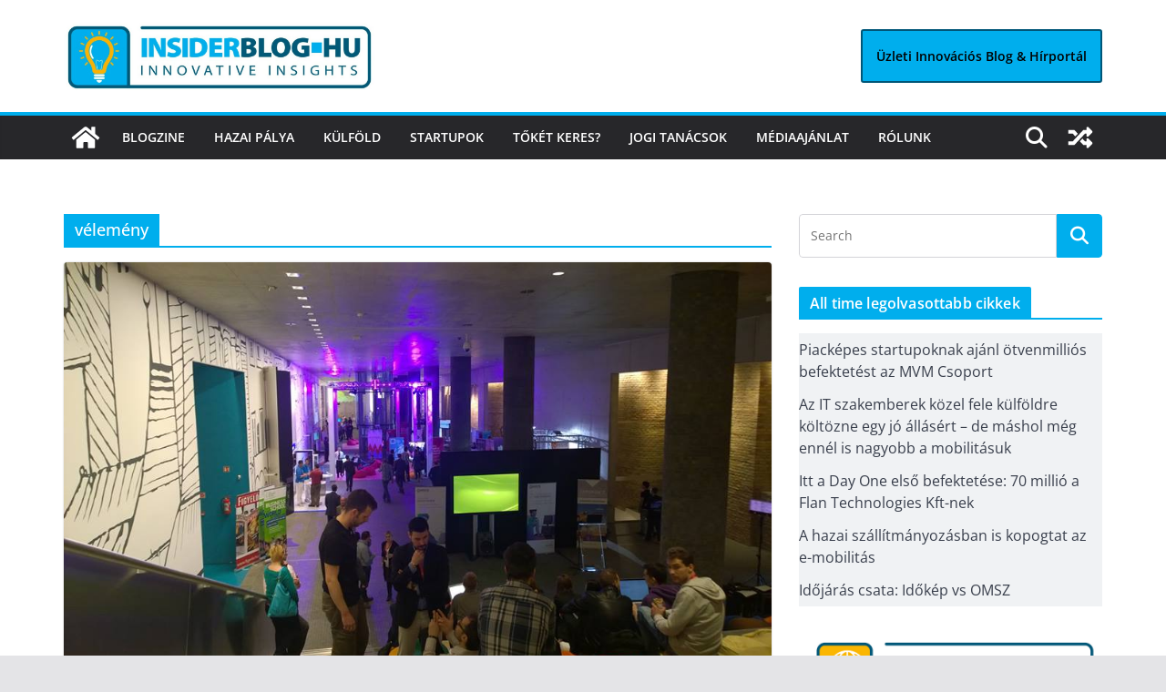

--- FILE ---
content_type: text/html; charset=UTF-8
request_url: https://insiderblog.hu/cimke/velemeny/
body_size: 21644
content:
		<!doctype html>
		<html lang="hu">
		
<head>

			<meta charset="UTF-8"/>
		<meta name="viewport" content="width=device-width, initial-scale=1">
		<link rel="profile" href="http://gmpg.org/xfn/11"/>
		
	<meta name='robots' content='index, follow, max-image-preview:large, max-snippet:-1, max-video-preview:-1' />
<script type="text/javascript" id="wpp-js" src="https://insiderblog.hu/wp-content/plugins/wordpress-popular-posts/assets/js/wpp.min.js?ver=7.1.0" data-sampling="0" data-sampling-rate="100" data-api-url="https://insiderblog.hu/wp-json/wordpress-popular-posts" data-post-id="0" data-token="bcfef7f72f" data-lang="0" data-debug="0"></script>

	<!-- This site is optimized with the Yoast SEO plugin v23.5 - https://yoast.com/wordpress/plugins/seo/ -->
	<title>vélemény Archívum - Insiderblog.hu</title>
	<link rel="canonical" href="https://insiderblog.hu/cimke/velemeny/" />
	<meta property="og:locale" content="hu_HU" />
	<meta property="og:type" content="article" />
	<meta property="og:title" content="vélemény Archívum - Insiderblog.hu" />
	<meta property="og:url" content="https://insiderblog.hu/cimke/velemeny/" />
	<meta property="og:site_name" content="Insiderblog.hu" />
	<meta name="twitter:card" content="summary_large_image" />
	<script type="application/ld+json" class="yoast-schema-graph">{"@context":"https://schema.org","@graph":[{"@type":"CollectionPage","@id":"https://insiderblog.hu/cimke/velemeny/","url":"https://insiderblog.hu/cimke/velemeny/","name":"vélemény Archívum - Insiderblog.hu","isPartOf":{"@id":"https://insiderblog.hu/#website"},"primaryImageOfPage":{"@id":"https://insiderblog.hu/cimke/velemeny/#primaryimage"},"image":{"@id":"https://insiderblog.hu/cimke/velemeny/#primaryimage"},"thumbnailUrl":"https://insiderblog.hu/wp-content/uploads/smart1.jpg","breadcrumb":{"@id":"https://insiderblog.hu/cimke/velemeny/#breadcrumb"},"inLanguage":"hu"},{"@type":"ImageObject","inLanguage":"hu","@id":"https://insiderblog.hu/cimke/velemeny/#primaryimage","url":"https://insiderblog.hu/wp-content/uploads/smart1.jpg","contentUrl":"https://insiderblog.hu/wp-content/uploads/smart1.jpg","width":960,"height":540},{"@type":"BreadcrumbList","@id":"https://insiderblog.hu/cimke/velemeny/#breadcrumb","itemListElement":[{"@type":"ListItem","position":1,"name":"Kezdőlap","item":"https://insiderblog.hu/"},{"@type":"ListItem","position":2,"name":"vélemény"}]},{"@type":"WebSite","@id":"https://insiderblog.hu/#website","url":"https://insiderblog.hu/","name":"Insiderblog.hu","description":"Insiderblog - a magyar startup ökoszisztéma magazinja","publisher":{"@id":"https://insiderblog.hu/#/schema/person/ae1bbd5665b503e98da04585b56392be"},"potentialAction":[{"@type":"SearchAction","target":{"@type":"EntryPoint","urlTemplate":"https://insiderblog.hu/?s={search_term_string}"},"query-input":{"@type":"PropertyValueSpecification","valueRequired":true,"valueName":"search_term_string"}}],"inLanguage":"hu"},{"@type":["Person","Organization"],"@id":"https://insiderblog.hu/#/schema/person/ae1bbd5665b503e98da04585b56392be","name":"HGabor","image":{"@type":"ImageObject","inLanguage":"hu","@id":"https://insiderblog.hu/#/schema/person/image/","url":"https://insiderblog.hu/wp-content/uploads/Insider_logo_joooooo.png","contentUrl":"https://insiderblog.hu/wp-content/uploads/Insider_logo_joooooo.png","width":2480,"height":2480,"caption":"HGabor"},"logo":{"@id":"https://insiderblog.hu/#/schema/person/image/"},"sameAs":["http://Figyelő","https://www.facebook.com/insiderblog.hu/"]}]}</script>
	<!-- / Yoast SEO plugin. -->


<link rel="alternate" type="application/rss+xml" title="Insiderblog.hu &raquo; hírcsatorna" href="https://insiderblog.hu/feed/" />
<link rel="alternate" type="application/rss+xml" title="Insiderblog.hu &raquo; hozzászólás hírcsatorna" href="https://insiderblog.hu/comments/feed/" />
<link rel="alternate" type="application/rss+xml" title="Insiderblog.hu &raquo; vélemény címke hírcsatorna" href="https://insiderblog.hu/cimke/velemeny/feed/" />
		<!-- This site uses the Google Analytics by MonsterInsights plugin v9.1.1 - Using Analytics tracking - https://www.monsterinsights.com/ -->
							<script src="//www.googletagmanager.com/gtag/js?id=G-7W15QDW8SQ"  data-cfasync="false" data-wpfc-render="false" type="text/javascript" async></script>
			<script data-cfasync="false" data-wpfc-render="false" type="text/javascript">
				var mi_version = '9.1.1';
				var mi_track_user = true;
				var mi_no_track_reason = '';
								var MonsterInsightsDefaultLocations = {"page_location":"https:\/\/insiderblog.hu\/cimke\/velemeny\/"};
				if ( typeof MonsterInsightsPrivacyGuardFilter === 'function' ) {
					var MonsterInsightsLocations = (typeof MonsterInsightsExcludeQuery === 'object') ? MonsterInsightsPrivacyGuardFilter( MonsterInsightsExcludeQuery ) : MonsterInsightsPrivacyGuardFilter( MonsterInsightsDefaultLocations );
				} else {
					var MonsterInsightsLocations = (typeof MonsterInsightsExcludeQuery === 'object') ? MonsterInsightsExcludeQuery : MonsterInsightsDefaultLocations;
				}

								var disableStrs = [
										'ga-disable-G-7W15QDW8SQ',
									];

				/* Function to detect opted out users */
				function __gtagTrackerIsOptedOut() {
					for (var index = 0; index < disableStrs.length; index++) {
						if (document.cookie.indexOf(disableStrs[index] + '=true') > -1) {
							return true;
						}
					}

					return false;
				}

				/* Disable tracking if the opt-out cookie exists. */
				if (__gtagTrackerIsOptedOut()) {
					for (var index = 0; index < disableStrs.length; index++) {
						window[disableStrs[index]] = true;
					}
				}

				/* Opt-out function */
				function __gtagTrackerOptout() {
					for (var index = 0; index < disableStrs.length; index++) {
						document.cookie = disableStrs[index] + '=true; expires=Thu, 31 Dec 2099 23:59:59 UTC; path=/';
						window[disableStrs[index]] = true;
					}
				}

				if ('undefined' === typeof gaOptout) {
					function gaOptout() {
						__gtagTrackerOptout();
					}
				}
								window.dataLayer = window.dataLayer || [];

				window.MonsterInsightsDualTracker = {
					helpers: {},
					trackers: {},
				};
				if (mi_track_user) {
					function __gtagDataLayer() {
						dataLayer.push(arguments);
					}

					function __gtagTracker(type, name, parameters) {
						if (!parameters) {
							parameters = {};
						}

						if (parameters.send_to) {
							__gtagDataLayer.apply(null, arguments);
							return;
						}

						if (type === 'event') {
														parameters.send_to = monsterinsights_frontend.v4_id;
							var hookName = name;
							if (typeof parameters['event_category'] !== 'undefined') {
								hookName = parameters['event_category'] + ':' + name;
							}

							if (typeof MonsterInsightsDualTracker.trackers[hookName] !== 'undefined') {
								MonsterInsightsDualTracker.trackers[hookName](parameters);
							} else {
								__gtagDataLayer('event', name, parameters);
							}
							
						} else {
							__gtagDataLayer.apply(null, arguments);
						}
					}

					__gtagTracker('js', new Date());
					__gtagTracker('set', {
						'developer_id.dZGIzZG': true,
											});
					if ( MonsterInsightsLocations.page_location ) {
						__gtagTracker('set', MonsterInsightsLocations);
					}
										__gtagTracker('config', 'G-7W15QDW8SQ', {"forceSSL":"true","link_attribution":"true"} );
															window.gtag = __gtagTracker;										(function () {
						/* https://developers.google.com/analytics/devguides/collection/analyticsjs/ */
						/* ga and __gaTracker compatibility shim. */
						var noopfn = function () {
							return null;
						};
						var newtracker = function () {
							return new Tracker();
						};
						var Tracker = function () {
							return null;
						};
						var p = Tracker.prototype;
						p.get = noopfn;
						p.set = noopfn;
						p.send = function () {
							var args = Array.prototype.slice.call(arguments);
							args.unshift('send');
							__gaTracker.apply(null, args);
						};
						var __gaTracker = function () {
							var len = arguments.length;
							if (len === 0) {
								return;
							}
							var f = arguments[len - 1];
							if (typeof f !== 'object' || f === null || typeof f.hitCallback !== 'function') {
								if ('send' === arguments[0]) {
									var hitConverted, hitObject = false, action;
									if ('event' === arguments[1]) {
										if ('undefined' !== typeof arguments[3]) {
											hitObject = {
												'eventAction': arguments[3],
												'eventCategory': arguments[2],
												'eventLabel': arguments[4],
												'value': arguments[5] ? arguments[5] : 1,
											}
										}
									}
									if ('pageview' === arguments[1]) {
										if ('undefined' !== typeof arguments[2]) {
											hitObject = {
												'eventAction': 'page_view',
												'page_path': arguments[2],
											}
										}
									}
									if (typeof arguments[2] === 'object') {
										hitObject = arguments[2];
									}
									if (typeof arguments[5] === 'object') {
										Object.assign(hitObject, arguments[5]);
									}
									if ('undefined' !== typeof arguments[1].hitType) {
										hitObject = arguments[1];
										if ('pageview' === hitObject.hitType) {
											hitObject.eventAction = 'page_view';
										}
									}
									if (hitObject) {
										action = 'timing' === arguments[1].hitType ? 'timing_complete' : hitObject.eventAction;
										hitConverted = mapArgs(hitObject);
										__gtagTracker('event', action, hitConverted);
									}
								}
								return;
							}

							function mapArgs(args) {
								var arg, hit = {};
								var gaMap = {
									'eventCategory': 'event_category',
									'eventAction': 'event_action',
									'eventLabel': 'event_label',
									'eventValue': 'event_value',
									'nonInteraction': 'non_interaction',
									'timingCategory': 'event_category',
									'timingVar': 'name',
									'timingValue': 'value',
									'timingLabel': 'event_label',
									'page': 'page_path',
									'location': 'page_location',
									'title': 'page_title',
									'referrer' : 'page_referrer',
								};
								for (arg in args) {
																		if (!(!args.hasOwnProperty(arg) || !gaMap.hasOwnProperty(arg))) {
										hit[gaMap[arg]] = args[arg];
									} else {
										hit[arg] = args[arg];
									}
								}
								return hit;
							}

							try {
								f.hitCallback();
							} catch (ex) {
							}
						};
						__gaTracker.create = newtracker;
						__gaTracker.getByName = newtracker;
						__gaTracker.getAll = function () {
							return [];
						};
						__gaTracker.remove = noopfn;
						__gaTracker.loaded = true;
						window['__gaTracker'] = __gaTracker;
					})();
									} else {
										console.log("");
					(function () {
						function __gtagTracker() {
							return null;
						}

						window['__gtagTracker'] = __gtagTracker;
						window['gtag'] = __gtagTracker;
					})();
									}
			</script>
				<!-- / Google Analytics by MonsterInsights -->
		<link rel='stylesheet' id='post-views-counter-frontend-css' href='https://insiderblog.hu/wp-content/plugins/post-views-counter/css/frontend.min.css' type='text/css' media='all' />
<style id='wp-block-library-theme-inline-css' type='text/css'>
.wp-block-audio figcaption{color:#555;font-size:13px;text-align:center}.is-dark-theme .wp-block-audio figcaption{color:hsla(0,0%,100%,.65)}.wp-block-audio{margin:0 0 1em}.wp-block-code{border:1px solid #ccc;border-radius:4px;font-family:Menlo,Consolas,monaco,monospace;padding:.8em 1em}.wp-block-embed figcaption{color:#555;font-size:13px;text-align:center}.is-dark-theme .wp-block-embed figcaption{color:hsla(0,0%,100%,.65)}.wp-block-embed{margin:0 0 1em}.blocks-gallery-caption{color:#555;font-size:13px;text-align:center}.is-dark-theme .blocks-gallery-caption{color:hsla(0,0%,100%,.65)}.wp-block-image figcaption{color:#555;font-size:13px;text-align:center}.is-dark-theme .wp-block-image figcaption{color:hsla(0,0%,100%,.65)}.wp-block-image{margin:0 0 1em}.wp-block-pullquote{border-bottom:4px solid;border-top:4px solid;color:currentColor;margin-bottom:1.75em}.wp-block-pullquote cite,.wp-block-pullquote footer,.wp-block-pullquote__citation{color:currentColor;font-size:.8125em;font-style:normal;text-transform:uppercase}.wp-block-quote{border-left:.25em solid;margin:0 0 1.75em;padding-left:1em}.wp-block-quote cite,.wp-block-quote footer{color:currentColor;font-size:.8125em;font-style:normal;position:relative}.wp-block-quote.has-text-align-right{border-left:none;border-right:.25em solid;padding-left:0;padding-right:1em}.wp-block-quote.has-text-align-center{border:none;padding-left:0}.wp-block-quote.is-large,.wp-block-quote.is-style-large,.wp-block-quote.is-style-plain{border:none}.wp-block-search .wp-block-search__label{font-weight:700}.wp-block-search__button{border:1px solid #ccc;padding:.375em .625em}:where(.wp-block-group.has-background){padding:1.25em 2.375em}.wp-block-separator.has-css-opacity{opacity:.4}.wp-block-separator{border:none;border-bottom:2px solid;margin-left:auto;margin-right:auto}.wp-block-separator.has-alpha-channel-opacity{opacity:1}.wp-block-separator:not(.is-style-wide):not(.is-style-dots){width:100px}.wp-block-separator.has-background:not(.is-style-dots){border-bottom:none;height:1px}.wp-block-separator.has-background:not(.is-style-wide):not(.is-style-dots){height:2px}.wp-block-table{margin:0 0 1em}.wp-block-table td,.wp-block-table th{word-break:normal}.wp-block-table figcaption{color:#555;font-size:13px;text-align:center}.is-dark-theme .wp-block-table figcaption{color:hsla(0,0%,100%,.65)}.wp-block-video figcaption{color:#555;font-size:13px;text-align:center}.is-dark-theme .wp-block-video figcaption{color:hsla(0,0%,100%,.65)}.wp-block-video{margin:0 0 1em}.wp-block-template-part.has-background{margin-bottom:0;margin-top:0;padding:1.25em 2.375em}
</style>
<style id='global-styles-inline-css' type='text/css'>
body{--wp--preset--color--black: #000000;--wp--preset--color--cyan-bluish-gray: #abb8c3;--wp--preset--color--white: #ffffff;--wp--preset--color--pale-pink: #f78da7;--wp--preset--color--vivid-red: #cf2e2e;--wp--preset--color--luminous-vivid-orange: #ff6900;--wp--preset--color--luminous-vivid-amber: #fcb900;--wp--preset--color--light-green-cyan: #7bdcb5;--wp--preset--color--vivid-green-cyan: #00d084;--wp--preset--color--pale-cyan-blue: #8ed1fc;--wp--preset--color--vivid-cyan-blue: #0693e3;--wp--preset--color--vivid-purple: #9b51e0;--wp--preset--gradient--vivid-cyan-blue-to-vivid-purple: linear-gradient(135deg,rgba(6,147,227,1) 0%,rgb(155,81,224) 100%);--wp--preset--gradient--light-green-cyan-to-vivid-green-cyan: linear-gradient(135deg,rgb(122,220,180) 0%,rgb(0,208,130) 100%);--wp--preset--gradient--luminous-vivid-amber-to-luminous-vivid-orange: linear-gradient(135deg,rgba(252,185,0,1) 0%,rgba(255,105,0,1) 100%);--wp--preset--gradient--luminous-vivid-orange-to-vivid-red: linear-gradient(135deg,rgba(255,105,0,1) 0%,rgb(207,46,46) 100%);--wp--preset--gradient--very-light-gray-to-cyan-bluish-gray: linear-gradient(135deg,rgb(238,238,238) 0%,rgb(169,184,195) 100%);--wp--preset--gradient--cool-to-warm-spectrum: linear-gradient(135deg,rgb(74,234,220) 0%,rgb(151,120,209) 20%,rgb(207,42,186) 40%,rgb(238,44,130) 60%,rgb(251,105,98) 80%,rgb(254,248,76) 100%);--wp--preset--gradient--blush-light-purple: linear-gradient(135deg,rgb(255,206,236) 0%,rgb(152,150,240) 100%);--wp--preset--gradient--blush-bordeaux: linear-gradient(135deg,rgb(254,205,165) 0%,rgb(254,45,45) 50%,rgb(107,0,62) 100%);--wp--preset--gradient--luminous-dusk: linear-gradient(135deg,rgb(255,203,112) 0%,rgb(199,81,192) 50%,rgb(65,88,208) 100%);--wp--preset--gradient--pale-ocean: linear-gradient(135deg,rgb(255,245,203) 0%,rgb(182,227,212) 50%,rgb(51,167,181) 100%);--wp--preset--gradient--electric-grass: linear-gradient(135deg,rgb(202,248,128) 0%,rgb(113,206,126) 100%);--wp--preset--gradient--midnight: linear-gradient(135deg,rgb(2,3,129) 0%,rgb(40,116,252) 100%);--wp--preset--font-size--small: 13px;--wp--preset--font-size--medium: 20px;--wp--preset--font-size--large: 36px;--wp--preset--font-size--x-large: 42px;--wp--preset--spacing--20: 0.44rem;--wp--preset--spacing--30: 0.67rem;--wp--preset--spacing--40: 1rem;--wp--preset--spacing--50: 1.5rem;--wp--preset--spacing--60: 2.25rem;--wp--preset--spacing--70: 3.38rem;--wp--preset--spacing--80: 5.06rem;--wp--preset--shadow--natural: 6px 6px 9px rgba(0, 0, 0, 0.2);--wp--preset--shadow--deep: 12px 12px 50px rgba(0, 0, 0, 0.4);--wp--preset--shadow--sharp: 6px 6px 0px rgba(0, 0, 0, 0.2);--wp--preset--shadow--outlined: 6px 6px 0px -3px rgba(255, 255, 255, 1), 6px 6px rgba(0, 0, 0, 1);--wp--preset--shadow--crisp: 6px 6px 0px rgba(0, 0, 0, 1);}body { margin: 0; }.wp-site-blocks > .alignleft { float: left; margin-right: 2em; }.wp-site-blocks > .alignright { float: right; margin-left: 2em; }.wp-site-blocks > .aligncenter { justify-content: center; margin-left: auto; margin-right: auto; }:where(.wp-site-blocks) > * { margin-block-start: 24px; margin-block-end: 0; }:where(.wp-site-blocks) > :first-child:first-child { margin-block-start: 0; }:where(.wp-site-blocks) > :last-child:last-child { margin-block-end: 0; }body { --wp--style--block-gap: 24px; }:where(body .is-layout-flow)  > :first-child:first-child{margin-block-start: 0;}:where(body .is-layout-flow)  > :last-child:last-child{margin-block-end: 0;}:where(body .is-layout-flow)  > *{margin-block-start: 24px;margin-block-end: 0;}:where(body .is-layout-constrained)  > :first-child:first-child{margin-block-start: 0;}:where(body .is-layout-constrained)  > :last-child:last-child{margin-block-end: 0;}:where(body .is-layout-constrained)  > *{margin-block-start: 24px;margin-block-end: 0;}:where(body .is-layout-flex) {gap: 24px;}:where(body .is-layout-grid) {gap: 24px;}body .is-layout-flow > .alignleft{float: left;margin-inline-start: 0;margin-inline-end: 2em;}body .is-layout-flow > .alignright{float: right;margin-inline-start: 2em;margin-inline-end: 0;}body .is-layout-flow > .aligncenter{margin-left: auto !important;margin-right: auto !important;}body .is-layout-constrained > .alignleft{float: left;margin-inline-start: 0;margin-inline-end: 2em;}body .is-layout-constrained > .alignright{float: right;margin-inline-start: 2em;margin-inline-end: 0;}body .is-layout-constrained > .aligncenter{margin-left: auto !important;margin-right: auto !important;}body .is-layout-constrained > :where(:not(.alignleft):not(.alignright):not(.alignfull)){max-width: var(--wp--style--global--content-size);margin-left: auto !important;margin-right: auto !important;}body .is-layout-constrained > .alignwide{max-width: var(--wp--style--global--wide-size);}body .is-layout-flex{display: flex;}body .is-layout-flex{flex-wrap: wrap;align-items: center;}body .is-layout-flex > *{margin: 0;}body .is-layout-grid{display: grid;}body .is-layout-grid > *{margin: 0;}body{padding-top: 0px;padding-right: 0px;padding-bottom: 0px;padding-left: 0px;}a:where(:not(.wp-element-button)){text-decoration: underline;}.wp-element-button, .wp-block-button__link{background-color: #32373c;border-width: 0;color: #fff;font-family: inherit;font-size: inherit;line-height: inherit;padding: calc(0.667em + 2px) calc(1.333em + 2px);text-decoration: none;}.has-black-color{color: var(--wp--preset--color--black) !important;}.has-cyan-bluish-gray-color{color: var(--wp--preset--color--cyan-bluish-gray) !important;}.has-white-color{color: var(--wp--preset--color--white) !important;}.has-pale-pink-color{color: var(--wp--preset--color--pale-pink) !important;}.has-vivid-red-color{color: var(--wp--preset--color--vivid-red) !important;}.has-luminous-vivid-orange-color{color: var(--wp--preset--color--luminous-vivid-orange) !important;}.has-luminous-vivid-amber-color{color: var(--wp--preset--color--luminous-vivid-amber) !important;}.has-light-green-cyan-color{color: var(--wp--preset--color--light-green-cyan) !important;}.has-vivid-green-cyan-color{color: var(--wp--preset--color--vivid-green-cyan) !important;}.has-pale-cyan-blue-color{color: var(--wp--preset--color--pale-cyan-blue) !important;}.has-vivid-cyan-blue-color{color: var(--wp--preset--color--vivid-cyan-blue) !important;}.has-vivid-purple-color{color: var(--wp--preset--color--vivid-purple) !important;}.has-black-background-color{background-color: var(--wp--preset--color--black) !important;}.has-cyan-bluish-gray-background-color{background-color: var(--wp--preset--color--cyan-bluish-gray) !important;}.has-white-background-color{background-color: var(--wp--preset--color--white) !important;}.has-pale-pink-background-color{background-color: var(--wp--preset--color--pale-pink) !important;}.has-vivid-red-background-color{background-color: var(--wp--preset--color--vivid-red) !important;}.has-luminous-vivid-orange-background-color{background-color: var(--wp--preset--color--luminous-vivid-orange) !important;}.has-luminous-vivid-amber-background-color{background-color: var(--wp--preset--color--luminous-vivid-amber) !important;}.has-light-green-cyan-background-color{background-color: var(--wp--preset--color--light-green-cyan) !important;}.has-vivid-green-cyan-background-color{background-color: var(--wp--preset--color--vivid-green-cyan) !important;}.has-pale-cyan-blue-background-color{background-color: var(--wp--preset--color--pale-cyan-blue) !important;}.has-vivid-cyan-blue-background-color{background-color: var(--wp--preset--color--vivid-cyan-blue) !important;}.has-vivid-purple-background-color{background-color: var(--wp--preset--color--vivid-purple) !important;}.has-black-border-color{border-color: var(--wp--preset--color--black) !important;}.has-cyan-bluish-gray-border-color{border-color: var(--wp--preset--color--cyan-bluish-gray) !important;}.has-white-border-color{border-color: var(--wp--preset--color--white) !important;}.has-pale-pink-border-color{border-color: var(--wp--preset--color--pale-pink) !important;}.has-vivid-red-border-color{border-color: var(--wp--preset--color--vivid-red) !important;}.has-luminous-vivid-orange-border-color{border-color: var(--wp--preset--color--luminous-vivid-orange) !important;}.has-luminous-vivid-amber-border-color{border-color: var(--wp--preset--color--luminous-vivid-amber) !important;}.has-light-green-cyan-border-color{border-color: var(--wp--preset--color--light-green-cyan) !important;}.has-vivid-green-cyan-border-color{border-color: var(--wp--preset--color--vivid-green-cyan) !important;}.has-pale-cyan-blue-border-color{border-color: var(--wp--preset--color--pale-cyan-blue) !important;}.has-vivid-cyan-blue-border-color{border-color: var(--wp--preset--color--vivid-cyan-blue) !important;}.has-vivid-purple-border-color{border-color: var(--wp--preset--color--vivid-purple) !important;}.has-vivid-cyan-blue-to-vivid-purple-gradient-background{background: var(--wp--preset--gradient--vivid-cyan-blue-to-vivid-purple) !important;}.has-light-green-cyan-to-vivid-green-cyan-gradient-background{background: var(--wp--preset--gradient--light-green-cyan-to-vivid-green-cyan) !important;}.has-luminous-vivid-amber-to-luminous-vivid-orange-gradient-background{background: var(--wp--preset--gradient--luminous-vivid-amber-to-luminous-vivid-orange) !important;}.has-luminous-vivid-orange-to-vivid-red-gradient-background{background: var(--wp--preset--gradient--luminous-vivid-orange-to-vivid-red) !important;}.has-very-light-gray-to-cyan-bluish-gray-gradient-background{background: var(--wp--preset--gradient--very-light-gray-to-cyan-bluish-gray) !important;}.has-cool-to-warm-spectrum-gradient-background{background: var(--wp--preset--gradient--cool-to-warm-spectrum) !important;}.has-blush-light-purple-gradient-background{background: var(--wp--preset--gradient--blush-light-purple) !important;}.has-blush-bordeaux-gradient-background{background: var(--wp--preset--gradient--blush-bordeaux) !important;}.has-luminous-dusk-gradient-background{background: var(--wp--preset--gradient--luminous-dusk) !important;}.has-pale-ocean-gradient-background{background: var(--wp--preset--gradient--pale-ocean) !important;}.has-electric-grass-gradient-background{background: var(--wp--preset--gradient--electric-grass) !important;}.has-midnight-gradient-background{background: var(--wp--preset--gradient--midnight) !important;}.has-small-font-size{font-size: var(--wp--preset--font-size--small) !important;}.has-medium-font-size{font-size: var(--wp--preset--font-size--medium) !important;}.has-large-font-size{font-size: var(--wp--preset--font-size--large) !important;}.has-x-large-font-size{font-size: var(--wp--preset--font-size--x-large) !important;}
.wp-block-navigation a:where(:not(.wp-element-button)){color: inherit;}
.wp-block-pullquote{font-size: 1.5em;line-height: 1.6;}
</style>
<link rel='stylesheet' id='wordpress-popular-posts-css-css' href='https://insiderblog.hu/wp-content/plugins/wordpress-popular-posts/assets/css/wpp.css' type='text/css' media='all' />
<link rel='stylesheet' id='font-awesome-solid-css' href='https://insiderblog.hu/wp-content/themes/colormag/assets/library/font-awesome/css/solid.min.css' type='text/css' media='all' />
<style class="optimize_css_2" type="text/css" media="all">#heateor_sss_error{color:red;margin:7px 0}#heateor_sss_sharing_more_providers .filter svg{position:absolute;left:16px;top:18px}div.heateor_sss_sharing_ul a:link,div.heateor_sss_sharing_ul a:focus{text-decoration:none;background:transparent!important}.heateor_sss_login_container{margin:2px 0}.heateor_sss_login_container img,.heateor_sss_sharing_container img{cursor:pointer;margin:2px;border:none}.heateor_sss_login_container img{display:none;float:left}#heateor_sss_loading_image{display:block!important;float:none}.heateor_sss_error{background-color:#ffffe0;border:1px solid #e6db55;padding:5px;margin:10px}#heateor_sss_sharing_more_providers{position:fixed;top:50%;left:47%;background:#fafafa;width:650px;margin:-180px 0 0 -300px;z-index:10000000;text-shadow:none!important;height:308px}#heateor_sss_mastodon_popup_bg,#heateor_sss_popup_bg{background:url(https://insiderblog.hu/wp-content/plugins/sassy-social-share/public/css/../../images/transparent_bg.png);bottom:0;display:block;left:0;position:fixed;right:0;top:0;z-index:10000}#heateor_sss_sharing_more_providers .title{font-size:14px!important;height:auto!important;background:#58b8f8!important;border-bottom:1px solid #d7d7d7!important;color:#fff;font-weight:700;letter-spacing:inherit;line-height:34px!important;padding:0!important;text-align:center;text-transform:none;margin:0!important;text-shadow:none!important;width:100%}#heateor_sss_sharing_more_providers *{font-family:Arial,Helvetica,sans-serif}#heateor_sss_sharing_more_providers #heateor_sss_sharing_more_content{background:#fafafa;border-radius:4px;color:#555;height:auto;width:100%}#heateor_sss_sharing_more_providers .filter{margin:0;padding:10px 0 0;position:relative;width:100%}#heateor_sss_sharing_more_providers .all-services{clear:both;height:250px;overflow:auto}#heateor_sss_sharing_more_content .all-services ul{display:block;margin:10px!important;overflow:hidden;list-style:none;padding-left:0!important;position:static!important;width:auto!important}#heateor_sss_sharing_more_content .all-services ul li{padding:0;margin:0 0 0 5px;background:0 0!important;float:left;width:24.1%;text-align:left!important}#heateor_sss_sharing_more_providers .close-button img{margin:0}#heateor_sss_sharing_more_providers .close-button.separated{background:0 0!important;border:none!important;box-shadow:none!important;width:auto!important;height:auto!important;z-index:1000}#heateor_sss_sharing_more_providers .close-button{height:auto!important;width:auto!important;left:auto!important;display:block!important;color:#555!important;cursor:pointer!important;font-size:29px!important;line-height:29px!important;margin:0!important;padding:0!important;position:absolute;right:-16px;top:-16px}#heateor_sss_sharing_more_providers .filter input.search{width:96%;display:block;float:none;font-family:"open sans","helvetica neue",helvetica,arial,sans-serif;font-weight:300;height:auto;line-height:inherit;margin:0 11px;padding:5px 8px 5px 27px!important;border:1px solid #ccc!important;color:#000;background:#fff!important;font-size:16px!important;text-align:left!important;max-width:-webkit-fill-available;line-height:1}#heateor_sss_sharing_more_providers .footer-panel{background:#fff;border-top:1px solid #d7d7d7;padding:6px 0;width:100%;color:#fff}#heateor_sss_sharing_more_providers .footer-panel p{background-color:#fff0;top:0;text-align:left!important;color:#000;font-family:'helvetica neue',arial,helvetica,sans-serif;font-size:12px;line-height:1.2;margin:0!important;padding:0 6px!important;text-indent:0!important}#heateor_sss_sharing_more_providers .footer-panel a{color:#fff;text-decoration:none;font-weight:700;text-indent:0!important}#heateor_sss_sharing_more_providers .all-services ul li a span{width:51%}#heateor_sss_sharing_more_providers .all-services ul li a{border-radius:3px;color:#666!important;display:block;font-size:12px;height:auto;line-height:20px;overflow:hidden;padding:8px 8px 8px 1px;text-decoration:none!important;text-overflow:ellipsis;white-space:nowrap;border:none!important;text-indent:0!important;background:0 0!important;text-shadow:none}.heateor_sss_share_count{display:block;text-indent:0!important;visibility:hidden;background-color:#58b8f8!important;width:5px;height:auto;text-align:center;min-width:8px!important;padding:1px 4px!important;color:#fff!important;font-family:'Open Sans',arial,sans-serif!important;font-size:10px!important;font-weight:600!important;-webkit-border-radius:15px!important;border-radius:15px!important;-webkit-box-shadow:0 2px 2px rgb(0 0 0 / .4);box-shadow:0 2px 2px rgb(0 0 0 / .4);text-shadow:0 -1px 0 rgb(0 0 0 / .2);line-height:14px!important;border:2px solid #fff!important;z-index:1;margin:2px auto!important;box-sizing:content-box!important}.heateor_sss_share_count,.heateor_sss_vertical_sharing{-webkit-box-sizing:content-box!important;-moz-box-sizing:content-box!important}div.heateor_sss_follow_ul,div.heateor_sss_sharing_ul{padding-left:0!important;margin:1px 0!important}#heateor_sss_mastodon_popup_close img,#heateor_sss_sharing_popup_close img{opacity:1!important;background:0 0!important;border:none!important;outline:0!important;box-shadow:none!important;width:auto!important;height:auto!important;top:inherit!important;right:inherit!important;left:9px!important;padding:0!important}div.heateor_sss_follow_ul .heateorSssSharingRound,div.heateor_sss_sharing_ul .heateorSssSharingRound{background:0 0!important}.heateor_sss_square_count{display:none;text-align:center;font-weight:bolder;font-family:sans-serif;font-style:normal;font-size:.6em;visibility:hidden}div.heateor_sss_follow_ul a,div.heateor_sss_horizontal_sharing div.heateor_sss_sharing_ul a{float:left;padding:0!important;list-style:none!important;border:none!important;margin:2px}.heateorSssSharing,.heateorSssSharingButton{display:block;cursor:pointer;margin:2px}div.heateor_sss_follow_ul a:before,div.heateor_sss_sharing_ul a:before{content:none!important}div.heateor_sss_follow_ul a{width:auto}.heateor_sss_vertical_sharing{background:0 0;-webkit-box-shadow:0 1px 4px 1px rgb(0 0 0 / .1);box-shadow:0 1px 4px 1px rgb(0 0 0 / .1);position:fixed;overflow:visible;z-index:10000000;display:block;padding:10px;border-radius:4px;opacity:1;box-sizing:content-box!important}div.heateor_sss_horizontal_counter li.heateor_sss_facebook_share,div.heateor_sss_horizontal_sharing li.heateor_sss_facebook_share{width:96px}li.heateor_sss_facebook_like .fb-like span,li.heateor_sss_facebook_recommend .fb-like span,li.heateor_sss_facebook_share .fb-share-button span{vertical-align:top!important}li.heateor_sss_facebook_like .fb-like span iframe,li.heateor_sss_facebook_recommend .fb-like span iframe{max-width:none!important;z-index:1000}.heateor_sss_counter_container li{height:21px}.heateorSssTCBackground:hover{border-width:0!important;background-color:#fff0}.heateorSssTCBackground{border-width:0!important;background-color:transparent!important;font-style:normal;word-wrap:normal;color:#666;line-height:1;visibility:hidden}.heateorSssSharingSvg{width:100%;height:100%}.heateorSssSharing{float:left;border:none}.heateorSssSharingArrow{height:16px;width:16px;cursor:pointer;margin-top:10px}.heateorSssPushIn{background:url(data:image/svg+xml;charset=utf8,%3Csvg%20xmlns%3D%22http%3A%2F%2Fwww.w3.org%2F2000%2Fsvg%22%20width%3D%22100%25%22%20height%3D%22100%25%22%20viewBox%3D%220%200%2030%2030%22%3E%0A%3Cpath%20d%3D%22M%207%206%20q%202%206%2010%206%20v%20-6%20l%206%209%20l%20-6%209%20v%20-6%20q%20-10%202%20-10%20-12%22%20stroke-width%3D%221%22%20stroke%3D%22%23000%22%20fill%3D%22%23000%22%20stroke-linecap%3D%22round%22%3E%3C%2Fpath%3E%3C%2Fsvg%3E) left no-repeat}.heateorSssPullOut{background:url(data:image/svg+xml;charset=utf8,%3Csvg%20xmlns%3D%22http%3A%2F%2Fwww.w3.org%2F2000%2Fsvg%22%20width%3D%22100%25%22%20height%3D%22100%25%22%20viewBox%3D%220%200%2030%2030%22%3E%0A%3Cpath%20d%3D%22M%2023%206%20q%20-2%206%20-10%206%20v%20-6%20l%20-6%209%20l%206%209%20v%20-6%20q%2010%202%2010%20-12%22%20stroke-width%3D%221%22%20stroke%3D%22%23000%22%20fill%3D%22%23000%22%20stroke-linecap%3D%22round%22%3E%3C%2Fpath%3E%3C%2Fsvg%3E) left no-repeat}.heateorSssCommentingTabs li{padding-left:0!important;float:left;margin:0 1em 0 0!important;list-style:none;color:#aaa;display:block;cursor:pointer;font-size:.85em}div.heateorSssTotalShareCount{word-wrap:normal!important;font-weight:bolder;font-family:sans-serif;padding:0;margin:0;text-align:center}div.heateorSssTotalShareText{word-wrap:normal!important;margin:0;padding:0;text-align:center}div.heateor_sss_horizontal_sharing li{width:auto}div.heateor_sss_horizontal_sharing li.heateor_sss_facebook_like{width:91px}div.heateor_sss_horizontal_sharing li.heateor_sss_facebook_recommend{width:145px}div.heateor_sss_horizontal_sharing li.heateor_sss_twitter_tweet{width:95px}div.heateor_sss_horizontal_sharing li.heateor_sss_linkedin_share span{vertical-align:text-top!important}div.heateor_sss_horizontal_sharing li.heateor_sss_linkedin_share{width:96px}div.heateor_sss_horizontal_sharing li.heateor_sss_buffer_share{width:108px}div.heateor_sss_horizontal_sharing li.heateor_sss_reddit_badge{width:130px}div.heateor_sss_horizontal_sharing li.heateor_sss_yummly{width:106px}div.heateor_sss_horizontal_sharing li.heateor_sss_pinterest_pin{width:76px}div.heateor_sss_horizontal_sharing li.heateor_sss_xing{width:98px}.heateor_sss_sharing_container a{padding:0!important;box-shadow:none!important;border:none!important}.heateorSssClear{clear:both}div.course_instructor_widget .heateor_sss_vertical_sharing{display:none!important}@media screen and (max-width:783px){#heateor_sss_sharing_more_providers{width:80%;left:60%;margin-left:-50%;text-shadow:none!important}}@media screen and (max-width:752px){#heateor_sss_sharing_more_content .all-services ul li{width:32.1%}}@media screen and (max-width:590px){#heateor_sss_sharing_more_content .all-services ul li{width:48.1%}#heateor_sss_sharing_more_providers .filter input.search{width:93%}}@media screen and (max-width:413px){#heateor_sss_sharing_more_content .all-services ul li{width:100%}}div.heateor_sss_bottom_sharing{margin-bottom:0}div.heateor_sss_sharing_container a:before,div.heateor_sss_follow_icons_container a:before{content:none}.heateor_sss_mastodon_popup_button{background:linear-gradient(#ec1b23,#d43116);padding:8px 0 10px;font-size:18px;border:0;color:#fff;border-radius:8px;margin:4px auto;font-weight:bolder;width:35%;cursor:pointer;border-bottom-style:groove;border-bottom-width:5px;border-bottom-color:rgb(0 0 0 / .2)}@media screen and (max-width:783px)#heateor_sss_sharing_more_providers .filter input.search{border:1px solid #ccc;width:92.8%}div.heateor_sss_follow_icons_container svg,div.heateor_sss_sharing_container svg{width:100%;height:100%}</style>
<style class="optimize_css_4" type="text/css" media="all">.heateor_sss_button_instagram span.heateor_sss_svg,a.heateor_sss_instagram span.heateor_sss_svg{background:radial-gradient(circle at 30% 107%,#fdf497 0,#fdf497 5%,#fd5949 45%,#d6249f 60%,#285aeb 90%)}.heateor_sss_horizontal_sharing .heateor_sss_svg,.heateor_sss_standard_follow_icons_container .heateor_sss_svg{color:#fff;border-width:0;border-style:solid;border-color:#fff0}.heateor_sss_horizontal_sharing .heateorSssTCBackground{color:#666}.heateor_sss_horizontal_sharing span.heateor_sss_svg:hover,.heateor_sss_standard_follow_icons_container span.heateor_sss_svg:hover{border-color:#fff0}.heateor_sss_vertical_sharing span.heateor_sss_svg,.heateor_sss_floating_follow_icons_container span.heateor_sss_svg{color:#fff;border-width:0;border-style:solid;border-color:#fff0}.heateor_sss_vertical_sharing .heateorSssTCBackground{color:#666}.heateor_sss_vertical_sharing span.heateor_sss_svg:hover,.heateor_sss_floating_follow_icons_container span.heateor_sss_svg:hover{border-color:#fff0}@media screen and (max-width:783px){.heateor_sss_vertical_sharing{display:none!important}}</style>
<style id='heateor_sss_frontend_css-inline-css' type='text/css'>
.heateor_sss_button_instagram span.heateor_sss_svg,a.heateor_sss_instagram span.heateor_sss_svg{background:radial-gradient(circle at 30% 107%,#fdf497 0,#fdf497 5%,#fd5949 45%,#d6249f 60%,#285aeb 90%)}.heateor_sss_horizontal_sharing .heateor_sss_svg,.heateor_sss_standard_follow_icons_container .heateor_sss_svg{color:#fff;border-width:0px;border-style:solid;border-color:transparent}.heateor_sss_horizontal_sharing .heateorSssTCBackground{color:#666}.heateor_sss_horizontal_sharing span.heateor_sss_svg:hover,.heateor_sss_standard_follow_icons_container span.heateor_sss_svg:hover{border-color:transparent;}.heateor_sss_vertical_sharing span.heateor_sss_svg,.heateor_sss_floating_follow_icons_container span.heateor_sss_svg{color:#fff;border-width:0px;border-style:solid;border-color:transparent;}.heateor_sss_vertical_sharing .heateorSssTCBackground{color:#666;}.heateor_sss_vertical_sharing span.heateor_sss_svg:hover,.heateor_sss_floating_follow_icons_container span.heateor_sss_svg:hover{border-color:transparent;}@media screen and (max-width:783px) {.heateor_sss_vertical_sharing{display:none!important}}
</style>
<link rel='stylesheet' id='wpo_min-header-0-css' href='https://insiderblog.hu/wp-content/cache/wpo-minify/1757988262/assets/wpo-minify-header-ce052e1e.min.css' type='text/css' media='all' />
<script type="text/javascript" src="https://insiderblog.hu/wp-content/cache/wpo-minify/1757988262/assets/wpo-minify-header-59870ecd.min.js" id="wpo_min-header-0-js" async="async" data-wp-strategy="async"></script>
<script type="text/javascript" src="https://insiderblog.hu/wp-content/cache/wpo-minify/1757988262/assets/wpo-minify-header-5803207f.min.js" id="wpo_min-header-1-js"></script>
<!--[if lte IE 8]>
<script type="text/javascript" src="https://insiderblog.hu/wp-content/themes/colormag/assets/js/html5shiv.min.js" id="html5-js"></script>
<![endif]-->
<link rel="https://api.w.org/" href="https://insiderblog.hu/wp-json/" /><link rel="alternate" type="application/json" href="https://insiderblog.hu/wp-json/wp/v2/tags/38780" /><link rel="EditURI" type="application/rsd+xml" title="RSD" href="https://insiderblog.hu/xmlrpc.php?rsd" />
<meta name="generator" content="WordPress 6.4.7" />
        <style>
            #related_posts_thumbnails li {
                border-right: 1px solid #DDDDDD;
                background-color: #FFFFFF            }

            #related_posts_thumbnails li:hover {
                background-color: #00aeef;
            }

            .relpost_content {
                font-size: 15px;
                color: #333333;
            }

            .relpost-block-single {
                background-color: #FFFFFF;
                border-right: 1px solid #DDDDDD;
                border-left: 1px solid #DDDDDD;
                margin-right: -1px;
            }

            .relpost-block-single:hover {
                background-color: #00aeef;
            }
        </style>

                    <style id="wpp-loading-animation-styles">@-webkit-keyframes bgslide{from{background-position-x:0}to{background-position-x:-200%}}@keyframes bgslide{from{background-position-x:0}to{background-position-x:-200%}}.wpp-widget-block-placeholder,.wpp-shortcode-placeholder{margin:0 auto;width:60px;height:3px;background:#dd3737;background:linear-gradient(90deg,#dd3737 0%,#571313 10%,#dd3737 100%);background-size:200% auto;border-radius:3px;-webkit-animation:bgslide 1s infinite linear;animation:bgslide 1s infinite linear}</style>
            <!-- There is no amphtml version available for this URL. --><!-- Global site tag (gtag.js) - Google Ads: 10981111736 -->
<script async src="https://www.googletagmanager.com/gtag/js?id=AW-10981111736"></script>
<script>
  window.dataLayer = window.dataLayer || [];
  function gtag(){dataLayer.push(arguments);}
  gtag('js', new Date());

  gtag('config', 'AW-10981111736');
</script><link rel="icon" href="https://insiderblog.hu/wp-content/uploads/2023/10/cropped-cropped-insider_blog_logo_uj-32x32.png" sizes="32x32" />
<link rel="icon" href="https://insiderblog.hu/wp-content/uploads/2023/10/cropped-cropped-insider_blog_logo_uj-192x192.png" sizes="192x192" />
<link rel="apple-touch-icon" href="https://insiderblog.hu/wp-content/uploads/2023/10/cropped-cropped-insider_blog_logo_uj-180x180.png" />
<meta name="msapplication-TileImage" content="https://insiderblog.hu/wp-content/uploads/2023/10/cropped-cropped-insider_blog_logo_uj-270x270.png" />
		<style type="text/css" id="wp-custom-css">
			.footer-socket-wrapper {
    display:none!important;
}

.cm-entry-summary p {
	font-size: 1.5rem;
}		</style>
		
</head>

<body class="archive tag tag-velemeny tag-38780 wp-custom-logo wp-embed-responsive cm-header-layout-1 adv-style-1  wide">





		<div id="page" class="hfeed site">
				<a class="skip-link screen-reader-text" href="#main">Skip to content</a>
		

			<header id="cm-masthead" class="cm-header cm-layout-1 cm-layout-1-style-1 cm-full-width">
		
		
				<div class="cm-main-header">
		
		
	<div id="cm-header-1" class="cm-header-1">
		<div class="cm-container">
			<div class="cm-row">

				<div class="cm-header-col-1">
										<div id="cm-site-branding" class="cm-site-branding">
		<a href="https://insiderblog.hu/" class="custom-logo-link" rel="home"><img width="1152" height="252" src="https://insiderblog.hu/wp-content/uploads/2023/10/cropped-INSIDER-BLOG-ULTRA-Vegleges-nyito-23-10-30.jpg" class="custom-logo" alt="Insiderblog.hu" decoding="async" fetchpriority="high" srcset="" sizes="(max-width: 1152px) 100vw, 1152px" /></a>					</div><!-- #cm-site-branding -->
	
				</div><!-- .cm-header-col-1 -->

				<div class="cm-header-col-2">
										<div id="header-right-sidebar" class="clearfix">
						<aside id="block-4" class="widget widget_block clearfix">
<div class="wp-block-buttons is-horizontal is-layout-flex wp-block-buttons-is-layout-flex">
<div class="wp-block-button has-custom-width wp-block-button__width-100 has-custom-font-size is-style-outline" style="font-size:14px;font-style:normal;font-weight:600;text-transform:capitalize"><a class="wp-block-button__link has-text-color has-background has-text-align-center wp-element-button" href="https://insiderblog.hu/" style="border-radius:3px;color:#005678;background-color:#00aeed;padding-top:var(--wp--preset--spacing--50);padding-right:var(--wp--preset--spacing--50);padding-bottom:var(--wp--preset--spacing--50);padding-left:var(--wp--preset--spacing--50)" target="_blank" rel="noreferrer noopener"><mark style="background-color:rgba(0, 0, 0, 0)" class="has-inline-color has-black-color"><strong>üzleti<em> </em>Innovációs blog &amp; Hírportál </strong></mark></a></div>
</div>
</aside>					</div>
									</div><!-- .cm-header-col-2 -->

		</div>
	</div>
</div>
		
<div id="cm-header-2" class="cm-header-2">
	<nav id="cm-primary-nav" class="cm-primary-nav">
		<div class="cm-container">
			<div class="cm-row">
				
				<div class="cm-home-icon">
					<a href="https://insiderblog.hu/"
					   title="Insiderblog.hu"
					>
						<svg class="cm-icon cm-icon--home" xmlns="http://www.w3.org/2000/svg" viewBox="0 0 28 22"><path d="M13.6465 6.01133L5.11148 13.0409V20.6278C5.11148 20.8242 5.18952 21.0126 5.32842 21.1515C5.46733 21.2904 5.65572 21.3685 5.85217 21.3685L11.0397 21.3551C11.2355 21.3541 11.423 21.2756 11.5611 21.1368C11.6992 20.998 11.7767 20.8102 11.7767 20.6144V16.1837C11.7767 15.9873 11.8547 15.7989 11.9937 15.66C12.1326 15.521 12.321 15.443 12.5174 15.443H15.4801C15.6766 15.443 15.865 15.521 16.0039 15.66C16.1428 15.7989 16.2208 15.9873 16.2208 16.1837V20.6111C16.2205 20.7086 16.2394 20.8052 16.2765 20.8953C16.3136 20.9854 16.3681 21.0673 16.4369 21.1364C16.5057 21.2054 16.5875 21.2602 16.6775 21.2975C16.7675 21.3349 16.864 21.3541 16.9615 21.3541L22.1472 21.3685C22.3436 21.3685 22.532 21.2904 22.6709 21.1515C22.8099 21.0126 22.8879 20.8242 22.8879 20.6278V13.0358L14.3548 6.01133C14.2544 5.93047 14.1295 5.88637 14.0006 5.88637C13.8718 5.88637 13.7468 5.93047 13.6465 6.01133ZM27.1283 10.7892L23.2582 7.59917V1.18717C23.2582 1.03983 23.1997 0.898538 23.0955 0.794359C22.9913 0.69018 22.8501 0.631653 22.7027 0.631653H20.1103C19.963 0.631653 19.8217 0.69018 19.7175 0.794359C19.6133 0.898538 19.5548 1.03983 19.5548 1.18717V4.54848L15.4102 1.13856C15.0125 0.811259 14.5134 0.632307 13.9983 0.632307C13.4832 0.632307 12.9841 0.811259 12.5864 1.13856L0.868291 10.7892C0.81204 10.8357 0.765501 10.8928 0.731333 10.9573C0.697165 11.0218 0.676038 11.0924 0.66916 11.165C0.662282 11.2377 0.669786 11.311 0.691245 11.3807C0.712704 11.4505 0.747696 11.5153 0.794223 11.5715L1.97469 13.0066C2.02109 13.063 2.07816 13.1098 2.14264 13.1441C2.20711 13.1784 2.27773 13.1997 2.35044 13.2067C2.42315 13.2137 2.49653 13.2063 2.56638 13.1849C2.63623 13.1636 2.70118 13.1286 2.7575 13.0821L13.6465 4.11333C13.7468 4.03247 13.8718 3.98837 14.0006 3.98837C14.1295 3.98837 14.2544 4.03247 14.3548 4.11333L25.2442 13.0821C25.3004 13.1286 25.3653 13.1636 25.435 13.1851C25.5048 13.2065 25.5781 13.214 25.6507 13.2071C25.7234 13.2003 25.794 13.1791 25.8584 13.145C25.9229 13.1108 25.98 13.0643 26.0265 13.008L27.207 11.5729C27.2535 11.5164 27.2883 11.4512 27.3095 11.3812C27.3307 11.3111 27.3379 11.2375 27.3306 11.1647C27.3233 11.0919 27.3016 11.0212 27.2669 10.9568C27.2322 10.8923 27.1851 10.8354 27.1283 10.7892Z" /></svg>					</a>
				</div>
				
											<div class="cm-header-actions">
								
		<div class="cm-random-post">
							<a href="https://insiderblog.hu/blogzine/2020/08/12/optimistak-a-magyarok-szinte-mindenki-ugy-gondolja-lesz-koronavirus-elleni-vedooltas-a-tobbseg-be-is-adatna-maganak/" title="View a random post">
					<svg class="cm-icon cm-icon--random-fill" xmlns="http://www.w3.org/2000/svg" viewBox="0 0 24 24"><path d="M21.73 16a1 1 0 0 1 0 1.33l-3.13 3.14a.94.94 0 0 1-1.6-.66v-1.56h-2.3a.39.39 0 0 1-.18 0 .36.36 0 0 1-.16-.11l-2.76-3 2.09-2.23 2.06 2.21H17v-1.56a.94.94 0 0 1 1.6-.66ZM2.47 8.88h3.28l2.06 2.2L9.9 8.85 7.14 5.9A.36.36 0 0 0 7 5.79a.39.39 0 0 0-.18 0H2.47a.47.47 0 0 0-.47.43v2.19a.47.47 0 0 0 .47.47Zm14.53 0v1.56a.94.94 0 0 0 1.6.66L21.73 8a1 1 0 0 0 0-1.33L18.6 3.53a.94.94 0 0 0-1.6.66v1.56h-2.3a.39.39 0 0 0-.18 0 .36.36 0 0 0-.16.11l-8.61 9.27H2.47a.46.46 0 0 0-.47.46v2.19a.47.47 0 0 0 .47.47H6.8a.45.45 0 0 0 .34-.15l8.61-9.22Z"></path></svg>				</a>
					</div>

							<div class="cm-top-search">
						<i class="fa fa-search search-top"></i>
						<div class="search-form-top">
									
<form action="https://insiderblog.hu/" class="search-form searchform clearfix" method="get" role="search">

	<div class="search-wrap">
		<input type="search"
				class="s field"
				name="s"
				value=""
				placeholder="Search"
		/>

		<button class="search-icon" type="submit"></button>
	</div>

</form><!-- .searchform -->
						</div>
					</div>
									</div>
				
					<p class="cm-menu-toggle" aria-expanded="false">
						<svg class="cm-icon cm-icon--bars" xmlns="http://www.w3.org/2000/svg" viewBox="0 0 24 24"><path d="M21 19H3a1 1 0 0 1 0-2h18a1 1 0 0 1 0 2Zm0-6H3a1 1 0 0 1 0-2h18a1 1 0 0 1 0 2Zm0-6H3a1 1 0 0 1 0-2h18a1 1 0 0 1 0 2Z"></path></svg>						<svg class="cm-icon cm-icon--x-mark" xmlns="http://www.w3.org/2000/svg" viewBox="0 0 24 24"><path d="m13.4 12 8.3-8.3c.4-.4.4-1 0-1.4s-1-.4-1.4 0L12 10.6 3.7 2.3c-.4-.4-1-.4-1.4 0s-.4 1 0 1.4l8.3 8.3-8.3 8.3c-.4.4-.4 1 0 1.4.2.2.4.3.7.3s.5-.1.7-.3l8.3-8.3 8.3 8.3c.2.2.5.3.7.3s.5-.1.7-.3c.4-.4.4-1 0-1.4L13.4 12z"></path></svg>					</p>
					<div class="cm-menu-primary-container"><ul id="menu-fomenu" class="menu"><li id="menu-item-272682" class="menu-item menu-item-type-taxonomy menu-item-object-category menu-item-272682"><a href="https://insiderblog.hu/kategoria/blogzine/">Blogzine</a></li>
<li id="menu-item-272683" class="menu-item menu-item-type-taxonomy menu-item-object-category menu-item-272683"><a href="https://insiderblog.hu/kategoria/hazai-palya/">Hazai pálya</a></li>
<li id="menu-item-272684" class="menu-item menu-item-type-taxonomy menu-item-object-category menu-item-272684"><a href="https://insiderblog.hu/kategoria/kulfold/">Külföld</a></li>
<li id="menu-item-272685" class="menu-item menu-item-type-taxonomy menu-item-object-category menu-item-272685"><a href="https://insiderblog.hu/kategoria/startupok/">Startupok</a></li>
<li id="menu-item-272661" class="menu-item menu-item-type-post_type menu-item-object-page menu-item-272661"><a href="https://insiderblog.hu/toket-keres/">TŐKÉT KERES?</a></li>
<li id="menu-item-272659" class="menu-item menu-item-type-post_type menu-item-object-page menu-item-272659"><a href="https://insiderblog.hu/jogi-tanacsok/">Jogi tanácsok</a></li>
<li id="menu-item-272660" class="menu-item menu-item-type-post_type menu-item-object-page menu-item-272660"><a href="https://insiderblog.hu/infinety/">Médiaajánlat</a></li>
<li id="menu-item-272662" class="menu-item menu-item-type-post_type menu-item-object-page menu-item-272662"><a href="https://insiderblog.hu/info-in-english/">Rólunk</a></li>
</ul></div>
			</div>
		</div>
	</nav>
</div>
			
				</div> <!-- /.cm-main-header -->
		
				</header><!-- #cm-masthead -->
		
		

	<div id="cm-content" class="cm-content">
		
		<div class="cm-container">
		<div class="cm-row">
	
		<div id="cm-primary" class="cm-primary">

			
		<header class="cm-page-header">
			
				<h1 class="cm-page-title">
					<span>
						vélemény					</span>
				</h1>
						</header><!-- .cm-page-header -->

		
			<div class="cm-posts cm-layout-2 cm-layout-2-style-1 col-2" >
										
<article id="post-257889"
	class=" post-257889 post type-post status-publish format-standard has-post-thumbnail hentry category-hazai-palya tag-dobo-matyas tag-singularity-university tag-smartmobil tag-su tag-velemeny">
	
				<div class="cm-featured-image">
				<a href="https://insiderblog.hu/hazai-palya/2015/04/10/konf/" title="Tavaszi konf-ok &#8211; csökkenő érdeklődés?">
					<img width="791" height="445" src="https://insiderblog.hu/wp-content/uploads/smart1.jpg" class="attachment-colormag-featured-image size-colormag-featured-image wp-post-image" alt="" decoding="async" srcset="https://insiderblog.hu/wp-content/uploads/smart1.jpg 960w, https://insiderblog.hu/wp-content/uploads/smart1-300x169.jpg 300w, https://insiderblog.hu/wp-content/uploads/smart1-600x338.jpg 600w, https://insiderblog.hu/wp-content/uploads/smart1-700x394.jpg 700w" sizes="(max-width: 791px) 100vw, 791px" />
								</a>
			</div>
				
	

	<div class="cm-post-content">
		<div class="cm-entry-header-meta"><div class="cm-post-categories"><a href="https://insiderblog.hu/kategoria/hazai-palya/" rel="category tag">Hazai pálya</a></div></div><div class="cm-below-entry-meta "><span class="cm-post-date"><a href="https://insiderblog.hu/hazai-palya/2015/04/10/konf/" title="21:04" rel="bookmark"><svg class="cm-icon cm-icon--calendar-fill" xmlns="http://www.w3.org/2000/svg" viewBox="0 0 24 24"><path d="M21.1 6.6v1.6c0 .6-.4 1-1 1H3.9c-.6 0-1-.4-1-1V6.6c0-1.5 1.3-2.8 2.8-2.8h1.7V3c0-.6.4-1 1-1s1 .4 1 1v.8h5.2V3c0-.6.4-1 1-1s1 .4 1 1v.8h1.7c1.5 0 2.8 1.3 2.8 2.8zm-1 4.6H3.9c-.6 0-1 .4-1 1v7c0 1.5 1.3 2.8 2.8 2.8h12.6c1.5 0 2.8-1.3 2.8-2.8v-7c0-.6-.4-1-1-1z"></path></svg> <time class="entry-date published updated" datetime="2015-04-10T21:04:19+02:00">2015. április 10.  péntek</time></a></span>
		<span class="cm-author cm-vcard">
			<svg class="cm-icon cm-icon--user" xmlns="http://www.w3.org/2000/svg" viewBox="0 0 24 24"><path d="M7 7c0-2.8 2.2-5 5-5s5 2.2 5 5-2.2 5-5 5-5-2.2-5-5zm9 7H8c-2.8 0-5 2.2-5 5v2c0 .6.4 1 1 1h16c.6 0 1-.4 1-1v-2c0-2.8-2.2-5-5-5z"></path></svg>			<a class="url fn n"
			href="https://insiderblog.hu/author/prospero/"
			title="b&#039;ajkonour"
			>
				b&#039;ajkonour			</a>
		</span>

		</div>	<header class="cm-entry-header">
				<h2 class="cm-entry-title">
			<a href="https://insiderblog.hu/hazai-palya/2015/04/10/konf/" title="Tavaszi konf-ok &#8211; csökkenő érdeklődés?">
				Tavaszi konf-ok &#8211; csökkenő érdeklődés?			</a>
		</h2>
			</header>
<div class="cm-entry-summary">

				<p>&#8222;Sok a vadász és kevés a fóka&#8221; &#8211; hallottam annak kapcsán egy véleményt, hogy a tegnapi nap két eseményén miért</p>
		<a class="cm-entry-button" title="Tavaszi konf-ok &#8211; csökkenő érdeklődés?" href="https://insiderblog.hu/hazai-palya/2015/04/10/konf/">
			<span>Read More</span>
		</a>
	</div>

	
	</div>

	</article>

								</div><!-- .cm-posts -->

			
		<div class="tg-numbered-pagination">
					</div>
				</div><!-- #cm-primary -->

	
<div id="cm-secondary" class="cm-secondary">
	
	<aside id="search-2" class="widget widget_search">
<form action="https://insiderblog.hu/" class="search-form searchform clearfix" method="get" role="search">

	<div class="search-wrap">
		<input type="search"
				class="s field"
				name="s"
				value=""
				placeholder="Search"
		/>

		<button class="search-icon" type="submit"></button>
	</div>

</form><!-- .searchform -->
</aside><aside id="text-3" class="widget widget_text">			<div class="textwidget"><!--<script async src="//pagead2.googlesyndication.com/pagead/js/adsbygoogle.js"></script>-->
<!-- insiderblog -->
<!--<ins class="adsbygoogle"
     style="display:block"
     data-ad-client="ca-pub-4982025606479166"
     data-ad-slot="7681949806"
     data-ad-format="auto"></ins>
<script>
(adsbygoogle = window.adsbygoogle || []).push({});
<!--</script>-->
<div id="insiderblog.hu_kepes_mediumrectangle_halfpage"></div>
<div id="insiderblog.hu_mobil"></div>
<div id="insiderblog.hu_szoveges"></div></div>
		</aside><aside id="monsterinsights-popular-posts-widget-4" class="widget monsterinsights-popular-posts-widget"><h3 class="cm-widget-title"><span>All time legolvasottabb cikkek</span></h3><div class="monsterinsights-widget-popular-posts monsterinsights-widget-popular-posts-charlie monsterinsights-popular-posts-styled monsterinsights-widget-popular-posts-columns-1"><ul class="monsterinsights-widget-popular-posts-list"><li style="background-color:#F0F2F4;border-color:rgba(0, 190, 255, 1);"><a href="https://insiderblog.hu/blogzine/2018/12/12/piackepes-startupoknak-ajanl-otvenmillios-befektetest-az-mvm-csoport/"><div class="monsterinsights-widget-popular-posts-text"><span class="monsterinsights-widget-popular-posts-title" style="color:#393F4C;font-size:16px;">Piacképes startupoknak ajánl ötvenmilliós befektetést az MVM Csoport</span></div></a></li><li style="background-color:#F0F2F4;border-color:rgba(0, 190, 255, 1);"><a href="https://insiderblog.hu/blogzine/2019/05/20/az-it-szakemberek-kozel-fele-kulfoldre-koltozne-egy-jo-allasert-de-mashol-meg-ennel-is-nagyobb-a-mobilitasuk/"><div class="monsterinsights-widget-popular-posts-text"><span class="monsterinsights-widget-popular-posts-title" style="color:#393F4C;font-size:16px;">Az IT szakemberek közel fele külföldre költözne egy jó állásért – de máshol még ennél is nagyobb a mobilitásuk</span></div></a></li><li style="background-color:#F0F2F4;border-color:rgba(0, 190, 255, 1);"><a href="https://insiderblog.hu/blogzine/2012/07/05/a-day-one-elso-befektetese-70-millio-a-flan-technologies-kft-nek/"><div class="monsterinsights-widget-popular-posts-text"><span class="monsterinsights-widget-popular-posts-title" style="color:#393F4C;font-size:16px;">Itt a Day One első befektetése: 70 millió a Flan Technologies Kft-nek</span></div></a></li><li style="background-color:#F0F2F4;border-color:rgba(0, 190, 255, 1);"><a href="https://insiderblog.hu/blogzine/2024/10/31/a-hazai-szallitmanyozasban-is-kopogtat-az-e-mobilitas/"><div class="monsterinsights-widget-popular-posts-text"><span class="monsterinsights-widget-popular-posts-title" style="color:#393F4C;font-size:16px;">A hazai szállítmányozásban is kopogtat az e-mobilitás</span></div></a></li><li style="background-color:#F0F2F4;border-color:rgba(0, 190, 255, 1);"><a href="https://insiderblog.hu/hazai-palya/2012/10/27/idokepvsomsz/"><div class="monsterinsights-widget-popular-posts-text"><span class="monsterinsights-widget-popular-posts-title" style="color:#393F4C;font-size:16px;">Időjárás csata: Időkép vs OMSZ</span></div></a></li></ul></div><p></p></aside><aside id="block-18" class="widget widget_block widget_media_image">
<figure class="wp-block-image size-full is-resized"><a href="https://insidernews.hu/" target="_blank" rel=" noreferrer noopener"><img loading="lazy" decoding="async" width="768" height="177" src="https://insiderblog.hu/wp-content/uploads/2023/12/INSIDER-NEWS_narancs-jelszonelkul.jpg" alt="" class="wp-image-273012" style="aspect-ratio:4.237288135593221;width:665px;height:auto" srcset="https://insiderblog.hu/wp-content/uploads/2023/12/INSIDER-NEWS_narancs-jelszonelkul.jpg 768w, https://insiderblog.hu/wp-content/uploads/2023/12/INSIDER-NEWS_narancs-jelszonelkul-300x69.jpg 300w" sizes="(max-width: 768px) 100vw, 768px" /></a></figure>
</aside><aside id="colormag_featured_posts_vertical_widget-3" class="widget cm-featured-posts cm-featured-posts--style-2">
		<h3 class="cm-widget-title" ><span >Hazai pálya</span></h3><div class="cm-first-post">
			<div class="cm-post">
				<a href="https://insiderblog.hu/hazai-palya/2025/11/04/dstp-olcso-tokeforras-nagyobb-startup-celokhoz/" title="DSTP: olcsó tőkeforrás akár nagyobb startup célokhoz is!"><img width="390" height="205" src="https://insiderblog.hu/wp-content/uploads/2025/11/DSTP-ceges-beruhazai-prg_nyi-Freepik-390x205.jpg" class="attachment-colormag-featured-post-medium size-colormag-featured-post-medium wp-post-image" alt="DSTP céges beruházási tőkeprogram - Freepik" title="DSTP: olcsó tőkeforrás akár nagyobb startup célokhoz is!" decoding="async" loading="lazy" /></a></figure>
				<div class="cm-post-content">
					<div class="cm-entry-header-meta"><div class="cm-post-categories"><a href="https://insiderblog.hu/kategoria/blogzine/" rel="category tag">Blogzine</a><a href="https://insiderblog.hu/kategoria/hazai-palya/" rel="category tag">Hazai pálya</a><a href="https://insiderblog.hu/kategoria/kiemelt/" rel="category tag">Kiemelt</a></div></div>		<h3 class="cm-entry-title">
			<a href="https://insiderblog.hu/hazai-palya/2025/11/04/dstp-olcso-tokeforras-nagyobb-startup-celokhoz/" title="DSTP: olcsó tőkeforrás akár nagyobb startup célokhoz is!">
				DSTP: olcsó tőkeforrás akár nagyobb startup célokhoz is!			</a>
		</h3>
		<div class="cm-below-entry-meta "><span class="cm-post-date"><a href="https://insiderblog.hu/hazai-palya/2025/11/04/dstp-olcso-tokeforras-nagyobb-startup-celokhoz/" title="12:36" rel="bookmark"><svg class="cm-icon cm-icon--calendar-fill" xmlns="http://www.w3.org/2000/svg" viewBox="0 0 24 24"><path d="M21.1 6.6v1.6c0 .6-.4 1-1 1H3.9c-.6 0-1-.4-1-1V6.6c0-1.5 1.3-2.8 2.8-2.8h1.7V3c0-.6.4-1 1-1s1 .4 1 1v.8h5.2V3c0-.6.4-1 1-1s1 .4 1 1v.8h1.7c1.5 0 2.8 1.3 2.8 2.8zm-1 4.6H3.9c-.6 0-1 .4-1 1v7c0 1.5 1.3 2.8 2.8 2.8h12.6c1.5 0 2.8-1.3 2.8-2.8v-7c0-.6-.4-1-1-1z"></path></svg> <time class="entry-date published updated" datetime="2025-11-04T12:36:01+02:00">2025. november 4.  kedd</time></a></span>
		<span class="cm-author cm-vcard">
			<svg class="cm-icon cm-icon--user" xmlns="http://www.w3.org/2000/svg" viewBox="0 0 24 24"><path d="M7 7c0-2.8 2.2-5 5-5s5 2.2 5 5-2.2 5-5 5-5-2.2-5-5zm9 7H8c-2.8 0-5 2.2-5 5v2c0 .6.4 1 1 1h16c.6 0 1-.4 1-1v-2c0-2.8-2.2-5-5-5z"></path></svg>			<a class="url fn n"
			href="https://insiderblog.hu/author/hgabor/"
			title="HGabor"
			>
				HGabor			</a>
		</span>

		</div>
											<div class="cm-entry-summary">
							<p>A Demján Sándor Tőkeprogram (DSTP) jelenleg az egyik legígéretesebb finanszírozási lehetőség a hazai cégek számára. A konstrukció fedezet és önerő nélkül, fix – évi 5%-os – hozamelvárás mellett biztosít tőkeforrást!</p>
						</div>
									</div>
			</div>

			</div><div class="cm-posts">
			<div class="cm-post">
				<a href="https://insiderblog.hu/hazai-palya/2025/09/25/innovaciofinanszirozas-allami-tamogatastol-kockazati-toke/" title="Innovációfinanszírozás: az állami támogatástól a kockázati tőkéig"><img width="130" height="90" src="https://insiderblog.hu/wp-content/uploads/2025/09/NKFI-Hivatal-innovaciofinanszirozas-konferencia-2025-szept-Bodis-L__jpg-130x90.jpg" class="attachment-colormag-featured-post-small size-colormag-featured-post-small wp-post-image" alt="Innovációfinanszírozás konferencia nyitó előadás - Bódis László - kép: NKFI Hivatal, PMSZ" title="Innovációfinanszírozás: az állami támogatástól a kockázati tőkéig" decoding="async" loading="lazy" srcset="https://insiderblog.hu/wp-content/uploads/2025/09/NKFI-Hivatal-innovaciofinanszirozas-konferencia-2025-szept-Bodis-L__jpg-130x90.jpg 130w, https://insiderblog.hu/wp-content/uploads/2025/09/NKFI-Hivatal-innovaciofinanszirozas-konferencia-2025-szept-Bodis-L__jpg-392x272.jpg 392w" sizes="(max-width: 130px) 100vw, 130px" /></a></figure>
				<div class="cm-post-content">
					<div class="cm-entry-header-meta"><div class="cm-post-categories"><a href="https://insiderblog.hu/kategoria/blogzine/" rel="category tag">Blogzine</a><a href="https://insiderblog.hu/kategoria/hazai-palya/" rel="category tag">Hazai pálya</a><a href="https://insiderblog.hu/kategoria/kiemelt/" rel="category tag">Kiemelt</a></div></div>		<h3 class="cm-entry-title">
			<a href="https://insiderblog.hu/hazai-palya/2025/09/25/innovaciofinanszirozas-allami-tamogatastol-kockazati-toke/" title="Innovációfinanszírozás: az állami támogatástól a kockázati tőkéig">
				Innovációfinanszírozás: az állami támogatástól a kockázati tőkéig			</a>
		</h3>
		<div class="cm-below-entry-meta "><span class="cm-post-date"><a href="https://insiderblog.hu/hazai-palya/2025/09/25/innovaciofinanszirozas-allami-tamogatastol-kockazati-toke/" title="16:00" rel="bookmark"><svg class="cm-icon cm-icon--calendar-fill" xmlns="http://www.w3.org/2000/svg" viewBox="0 0 24 24"><path d="M21.1 6.6v1.6c0 .6-.4 1-1 1H3.9c-.6 0-1-.4-1-1V6.6c0-1.5 1.3-2.8 2.8-2.8h1.7V3c0-.6.4-1 1-1s1 .4 1 1v.8h5.2V3c0-.6.4-1 1-1s1 .4 1 1v.8h1.7c1.5 0 2.8 1.3 2.8 2.8zm-1 4.6H3.9c-.6 0-1 .4-1 1v7c0 1.5 1.3 2.8 2.8 2.8h12.6c1.5 0 2.8-1.3 2.8-2.8v-7c0-.6-.4-1-1-1z"></path></svg> <time class="entry-date published updated" datetime="2025-09-25T16:00:43+02:00">2025. szeptember 25.  csütörtök</time></a></span>
		<span class="cm-author cm-vcard">
			<svg class="cm-icon cm-icon--user" xmlns="http://www.w3.org/2000/svg" viewBox="0 0 24 24"><path d="M7 7c0-2.8 2.2-5 5-5s5 2.2 5 5-2.2 5-5 5-5-2.2-5-5zm9 7H8c-2.8 0-5 2.2-5 5v2c0 .6.4 1 1 1h16c.6 0 1-.4 1-1v-2c0-2.8-2.2-5-5-5z"></path></svg>			<a class="url fn n"
			href="https://insiderblog.hu/author/hgabor/"
			title="HGabor"
			>
				HGabor			</a>
		</span>

		</div>
									</div>
			</div>

			
			<div class="cm-post">
				<a href="https://insiderblog.hu/hazai-palya/2025/08/13/startup-vilagbajnoksag-budapest-2025/" title="Itt a Startup Világbajnokság: Pesten indul az őszi szezon"><img width="130" height="90" src="https://insiderblog.hu/wp-content/uploads/2025/08/71dd927e-03cc-49fa-b8c4-be553e117816-130x90.jpg" class="attachment-colormag-featured-post-small size-colormag-featured-post-small wp-post-image" alt="Startup Vilagbajnoksag - Pozi.io" title="Itt a Startup Világbajnokság: Pesten indul az őszi szezon" decoding="async" loading="lazy" srcset="https://insiderblog.hu/wp-content/uploads/2025/08/71dd927e-03cc-49fa-b8c4-be553e117816-130x90.jpg 130w, https://insiderblog.hu/wp-content/uploads/2025/08/71dd927e-03cc-49fa-b8c4-be553e117816-392x272.jpg 392w" sizes="(max-width: 130px) 100vw, 130px" /></a></figure>
				<div class="cm-post-content">
					<div class="cm-entry-header-meta"><div class="cm-post-categories"><a href="https://insiderblog.hu/kategoria/blogzine/" rel="category tag">Blogzine</a><a href="https://insiderblog.hu/kategoria/hazai-palya/" rel="category tag">Hazai pálya</a></div></div>		<h3 class="cm-entry-title">
			<a href="https://insiderblog.hu/hazai-palya/2025/08/13/startup-vilagbajnoksag-budapest-2025/" title="Itt a Startup Világbajnokság: Pesten indul az őszi szezon">
				Itt a Startup Világbajnokság: Pesten indul az őszi szezon			</a>
		</h3>
		<div class="cm-below-entry-meta "><span class="cm-post-date"><a href="https://insiderblog.hu/hazai-palya/2025/08/13/startup-vilagbajnoksag-budapest-2025/" title="10:58" rel="bookmark"><svg class="cm-icon cm-icon--calendar-fill" xmlns="http://www.w3.org/2000/svg" viewBox="0 0 24 24"><path d="M21.1 6.6v1.6c0 .6-.4 1-1 1H3.9c-.6 0-1-.4-1-1V6.6c0-1.5 1.3-2.8 2.8-2.8h1.7V3c0-.6.4-1 1-1s1 .4 1 1v.8h5.2V3c0-.6.4-1 1-1s1 .4 1 1v.8h1.7c1.5 0 2.8 1.3 2.8 2.8zm-1 4.6H3.9c-.6 0-1 .4-1 1v7c0 1.5 1.3 2.8 2.8 2.8h12.6c1.5 0 2.8-1.3 2.8-2.8v-7c0-.6-.4-1-1-1z"></path></svg> <time class="entry-date published updated" datetime="2025-08-13T10:58:07+02:00">2025. augusztus 13.  szerda</time></a></span>
		<span class="cm-author cm-vcard">
			<svg class="cm-icon cm-icon--user" xmlns="http://www.w3.org/2000/svg" viewBox="0 0 24 24"><path d="M7 7c0-2.8 2.2-5 5-5s5 2.2 5 5-2.2 5-5 5-5-2.2-5-5zm9 7H8c-2.8 0-5 2.2-5 5v2c0 .6.4 1 1 1h16c.6 0 1-.4 1-1v-2c0-2.8-2.2-5-5-5z"></path></svg>			<a class="url fn n"
			href="https://insiderblog.hu/author/hgabor/"
			title="HGabor"
			>
				HGabor			</a>
		</span>

		</div>
									</div>
			</div>

			
			<div class="cm-post">
				<a href="https://insiderblog.hu/hazai-palya/2025/06/03/kutatasi-eredmenyek-piacra-vitele/" title="Kutatási eredmények piacra vitele: a tervezőasztaltól a tárgyalóasztalig"><img width="130" height="90" src="https://insiderblog.hu/wp-content/uploads/2025/06/pmsz-nkfih-konf-2_-130x90.jpg" class="attachment-colormag-featured-post-small size-colormag-featured-post-small wp-post-image" alt="Kutatási eredmények piacra vitele - NKFI Hivatal - PMSZ konferencia május 29." title="Kutatási eredmények piacra vitele: a tervezőasztaltól a tárgyalóasztalig" decoding="async" loading="lazy" srcset="https://insiderblog.hu/wp-content/uploads/2025/06/pmsz-nkfih-konf-2_-130x90.jpg 130w, https://insiderblog.hu/wp-content/uploads/2025/06/pmsz-nkfih-konf-2_-392x272.jpg 392w" sizes="(max-width: 130px) 100vw, 130px" /></a></figure>
				<div class="cm-post-content">
					<div class="cm-entry-header-meta"><div class="cm-post-categories"><a href="https://insiderblog.hu/kategoria/blogzine/" rel="category tag">Blogzine</a><a href="https://insiderblog.hu/kategoria/hazai-palya/" rel="category tag">Hazai pálya</a></div></div>		<h3 class="cm-entry-title">
			<a href="https://insiderblog.hu/hazai-palya/2025/06/03/kutatasi-eredmenyek-piacra-vitele/" title="Kutatási eredmények piacra vitele: a tervezőasztaltól a tárgyalóasztalig">
				Kutatási eredmények piacra vitele: a tervezőasztaltól a tárgyalóasztalig			</a>
		</h3>
		<div class="cm-below-entry-meta "><span class="cm-post-date"><a href="https://insiderblog.hu/hazai-palya/2025/06/03/kutatasi-eredmenyek-piacra-vitele/" title="08:55" rel="bookmark"><svg class="cm-icon cm-icon--calendar-fill" xmlns="http://www.w3.org/2000/svg" viewBox="0 0 24 24"><path d="M21.1 6.6v1.6c0 .6-.4 1-1 1H3.9c-.6 0-1-.4-1-1V6.6c0-1.5 1.3-2.8 2.8-2.8h1.7V3c0-.6.4-1 1-1s1 .4 1 1v.8h5.2V3c0-.6.4-1 1-1s1 .4 1 1v.8h1.7c1.5 0 2.8 1.3 2.8 2.8zm-1 4.6H3.9c-.6 0-1 .4-1 1v7c0 1.5 1.3 2.8 2.8 2.8h12.6c1.5 0 2.8-1.3 2.8-2.8v-7c0-.6-.4-1-1-1z"></path></svg> <time class="entry-date published updated" datetime="2025-06-03T08:55:02+02:00">2025. június 3.  kedd</time></a></span>
		<span class="cm-author cm-vcard">
			<svg class="cm-icon cm-icon--user" xmlns="http://www.w3.org/2000/svg" viewBox="0 0 24 24"><path d="M7 7c0-2.8 2.2-5 5-5s5 2.2 5 5-2.2 5-5 5-5-2.2-5-5zm9 7H8c-2.8 0-5 2.2-5 5v2c0 .6.4 1 1 1h16c.6 0 1-.4 1-1v-2c0-2.8-2.2-5-5-5z"></path></svg>			<a class="url fn n"
			href="https://insiderblog.hu/author/hgabor/"
			title="HGabor"
			>
				HGabor			</a>
		</span>

		</div>
									</div>
			</div>

			</div></aside><aside id="colormag_featured_posts_vertical_widget-4" class="widget cm-featured-posts cm-featured-posts--style-2">
		<h3 class="cm-widget-title" ><span >Külföld</span></h3><div class="cm-first-post">
			<div class="cm-post">
				<a href="https://insiderblog.hu/kulfold/2024/04/03/szellemi-alkotasok-vallalkozasok-dubai/" title="A szellemi alkotások legtöbbször kiaknázatlan értékek egy vállalkozásban "><img width="390" height="205" src="https://insiderblog.hu/wp-content/uploads/2024/04/Beacon_Dubai_szellemi-alkotasok-390x205.jpg" class="attachment-colormag-featured-post-medium size-colormag-featured-post-medium wp-post-image" alt="Dubajban jól védettek a szellemi alkotások fotó: Beacon" title="A szellemi alkotások legtöbbször kiaknázatlan értékek egy vállalkozásban " decoding="async" loading="lazy" /></a></figure>
				<div class="cm-post-content">
					<div class="cm-entry-header-meta"><div class="cm-post-categories"><a href="https://insiderblog.hu/kategoria/blogzine/" rel="category tag">Blogzine</a><a href="https://insiderblog.hu/kategoria/kulfold/" rel="category tag">Külföld</a></div></div>		<h3 class="cm-entry-title">
			<a href="https://insiderblog.hu/kulfold/2024/04/03/szellemi-alkotasok-vallalkozasok-dubai/" title="A szellemi alkotások legtöbbször kiaknázatlan értékek egy vállalkozásban ">
				A szellemi alkotások legtöbbször kiaknázatlan értékek egy vállalkozásban 			</a>
		</h3>
		<div class="cm-below-entry-meta "><span class="cm-post-date"><a href="https://insiderblog.hu/kulfold/2024/04/03/szellemi-alkotasok-vallalkozasok-dubai/" title="15:03" rel="bookmark"><svg class="cm-icon cm-icon--calendar-fill" xmlns="http://www.w3.org/2000/svg" viewBox="0 0 24 24"><path d="M21.1 6.6v1.6c0 .6-.4 1-1 1H3.9c-.6 0-1-.4-1-1V6.6c0-1.5 1.3-2.8 2.8-2.8h1.7V3c0-.6.4-1 1-1s1 .4 1 1v.8h5.2V3c0-.6.4-1 1-1s1 .4 1 1v.8h1.7c1.5 0 2.8 1.3 2.8 2.8zm-1 4.6H3.9c-.6 0-1 .4-1 1v7c0 1.5 1.3 2.8 2.8 2.8h12.6c1.5 0 2.8-1.3 2.8-2.8v-7c0-.6-.4-1-1-1z"></path></svg> <time class="entry-date published updated" datetime="2024-04-03T15:03:17+02:00">2024. április 3.  szerda</time></a></span>
		<span class="cm-author cm-vcard">
			<svg class="cm-icon cm-icon--user" xmlns="http://www.w3.org/2000/svg" viewBox="0 0 24 24"><path d="M7 7c0-2.8 2.2-5 5-5s5 2.2 5 5-2.2 5-5 5-5-2.2-5-5zm9 7H8c-2.8 0-5 2.2-5 5v2c0 .6.4 1 1 1h16c.6 0 1-.4 1-1v-2c0-2.8-2.2-5-5-5z"></path></svg>			<a class="url fn n"
			href="https://insiderblog.hu/author/hgabor/"
			title="HGabor"
			>
				HGabor			</a>
		</span>

		</div>
											<div class="cm-entry-summary">
							<p>A szellemi alkotások terén Dubaiban a kedvező pénzügyi feltételek mellett az iszlám jogrend is maximális védelmet nyújt &#8211; derült ki egy érdekes konferencián nemrég. Ugyanis 2024 elején a budapesti The Ritz-Carlton hotel adott otthont a 3. Dubai üzleti konferenciának, amelyen Szabó Kinga Judit, az AL MANAL BEACON LLC alapító-ügyvezetője neves előadók – köztük főelőadóként dr. Sandjar Muminov, a világ első számú szellemi alkotásokkal foglalkozó jogásza – kíséretében adott betekintést cégvezetők és vállalkozók számára abba, hogy a szellemi alkotások miként szolgálják cégük hosszú távú terjeszkedését.</p>
						</div>
									</div>
			</div>

			</div><div class="cm-posts">
			<div class="cm-post">
				<a href="https://insiderblog.hu/blogzine/2024/03/13/a-v4-orszagok-helyzete-az-innovacios-okoszisztema-terkepen/" title="A V4 országok helyzete az innovációs ökoszisztéma térképén"><img width="130" height="90" src="https://insiderblog.hu/wp-content/uploads/2024/03/V4_Startup_Force1-130x90.jpg" class="attachment-colormag-featured-post-small size-colormag-featured-post-small wp-post-image" alt="V4 Startup Force Program, forrás: Design Terminal" title="A V4 országok helyzete az innovációs ökoszisztéma térképén" decoding="async" loading="lazy" srcset="https://insiderblog.hu/wp-content/uploads/2024/03/V4_Startup_Force1-130x90.jpg 130w, https://insiderblog.hu/wp-content/uploads/2024/03/V4_Startup_Force1-300x206.jpg 300w, https://insiderblog.hu/wp-content/uploads/2024/03/V4_Startup_Force1-768x528.jpg 768w, https://insiderblog.hu/wp-content/uploads/2024/03/V4_Startup_Force1-392x272.jpg 392w, https://insiderblog.hu/wp-content/uploads/2024/03/V4_Startup_Force1.jpg 775w" sizes="(max-width: 130px) 100vw, 130px" /></a></figure>
				<div class="cm-post-content">
					<div class="cm-entry-header-meta"><div class="cm-post-categories"><a href="https://insiderblog.hu/kategoria/blogzine/" rel="category tag">Blogzine</a><a href="https://insiderblog.hu/kategoria/kulfold/" rel="category tag">Külföld</a></div></div>		<h3 class="cm-entry-title">
			<a href="https://insiderblog.hu/blogzine/2024/03/13/a-v4-orszagok-helyzete-az-innovacios-okoszisztema-terkepen/" title="A V4 országok helyzete az innovációs ökoszisztéma térképén">
				A V4 országok helyzete az innovációs ökoszisztéma térképén			</a>
		</h3>
		<div class="cm-below-entry-meta "><span class="cm-post-date"><a href="https://insiderblog.hu/blogzine/2024/03/13/a-v4-orszagok-helyzete-az-innovacios-okoszisztema-terkepen/" title="10:35" rel="bookmark"><svg class="cm-icon cm-icon--calendar-fill" xmlns="http://www.w3.org/2000/svg" viewBox="0 0 24 24"><path d="M21.1 6.6v1.6c0 .6-.4 1-1 1H3.9c-.6 0-1-.4-1-1V6.6c0-1.5 1.3-2.8 2.8-2.8h1.7V3c0-.6.4-1 1-1s1 .4 1 1v.8h5.2V3c0-.6.4-1 1-1s1 .4 1 1v.8h1.7c1.5 0 2.8 1.3 2.8 2.8zm-1 4.6H3.9c-.6 0-1 .4-1 1v7c0 1.5 1.3 2.8 2.8 2.8h12.6c1.5 0 2.8-1.3 2.8-2.8v-7c0-.6-.4-1-1-1z"></path></svg> <time class="entry-date published updated" datetime="2024-03-13T10:35:05+02:00">2024. március 13.  szerda</time></a></span>
		<span class="cm-author cm-vcard">
			<svg class="cm-icon cm-icon--user" xmlns="http://www.w3.org/2000/svg" viewBox="0 0 24 24"><path d="M7 7c0-2.8 2.2-5 5-5s5 2.2 5 5-2.2 5-5 5-5-2.2-5-5zm9 7H8c-2.8 0-5 2.2-5 5v2c0 .6.4 1 1 1h16c.6 0 1-.4 1-1v-2c0-2.8-2.2-5-5-5z"></path></svg>			<a class="url fn n"
			href="https://insiderblog.hu/author/hgabor/"
			title="HGabor"
			>
				HGabor			</a>
		</span>

		</div>
									</div>
			</div>

			
			<div class="cm-post">
				<a href="https://insiderblog.hu/blogzine/2024/03/06/gigaszi-szaz-gigawattoras-energiatarolo-rendszer-epul-fel-europaban-2030-ig/" title="Gigászi, száz gigawattórás energiatároló rendszer épül fel Európában 2030-ig"><img width="130" height="90" src="https://insiderblog.hu/wp-content/uploads/2024/03/Repono_bejelentes_2-130x90.jpg" class="attachment-colormag-featured-post-small size-colormag-featured-post-small wp-post-image" alt="Repono bejelentés, forrás: EIT InnoEnergy" title="Gigászi, száz gigawattórás energiatároló rendszer épül fel Európában 2030-ig" decoding="async" loading="lazy" srcset="https://insiderblog.hu/wp-content/uploads/2024/03/Repono_bejelentes_2-130x90.jpg 130w, https://insiderblog.hu/wp-content/uploads/2024/03/Repono_bejelentes_2-392x272.jpg 392w" sizes="(max-width: 130px) 100vw, 130px" /></a></figure>
				<div class="cm-post-content">
					<div class="cm-entry-header-meta"><div class="cm-post-categories"><a href="https://insiderblog.hu/kategoria/blogzine/" rel="category tag">Blogzine</a><a href="https://insiderblog.hu/kategoria/kulfold/" rel="category tag">Külföld</a><a href="https://insiderblog.hu/kategoria/kutatas/" rel="category tag">Kutatás</a></div></div>		<h3 class="cm-entry-title">
			<a href="https://insiderblog.hu/blogzine/2024/03/06/gigaszi-szaz-gigawattoras-energiatarolo-rendszer-epul-fel-europaban-2030-ig/" title="Gigászi, száz gigawattórás energiatároló rendszer épül fel Európában 2030-ig">
				Gigászi, száz gigawattórás energiatároló rendszer épül fel Európában 2030-ig			</a>
		</h3>
		<div class="cm-below-entry-meta "><span class="cm-post-date"><a href="https://insiderblog.hu/blogzine/2024/03/06/gigaszi-szaz-gigawattoras-energiatarolo-rendszer-epul-fel-europaban-2030-ig/" title="16:19" rel="bookmark"><svg class="cm-icon cm-icon--calendar-fill" xmlns="http://www.w3.org/2000/svg" viewBox="0 0 24 24"><path d="M21.1 6.6v1.6c0 .6-.4 1-1 1H3.9c-.6 0-1-.4-1-1V6.6c0-1.5 1.3-2.8 2.8-2.8h1.7V3c0-.6.4-1 1-1s1 .4 1 1v.8h5.2V3c0-.6.4-1 1-1s1 .4 1 1v.8h1.7c1.5 0 2.8 1.3 2.8 2.8zm-1 4.6H3.9c-.6 0-1 .4-1 1v7c0 1.5 1.3 2.8 2.8 2.8h12.6c1.5 0 2.8-1.3 2.8-2.8v-7c0-.6-.4-1-1-1z"></path></svg> <time class="entry-date published updated" datetime="2024-03-06T16:19:13+02:00">2024. március 6.  szerda</time></a></span>
		<span class="cm-author cm-vcard">
			<svg class="cm-icon cm-icon--user" xmlns="http://www.w3.org/2000/svg" viewBox="0 0 24 24"><path d="M7 7c0-2.8 2.2-5 5-5s5 2.2 5 5-2.2 5-5 5-5-2.2-5-5zm9 7H8c-2.8 0-5 2.2-5 5v2c0 .6.4 1 1 1h16c.6 0 1-.4 1-1v-2c0-2.8-2.2-5-5-5z"></path></svg>			<a class="url fn n"
			href="https://insiderblog.hu/author/hgabor/"
			title="HGabor"
			>
				HGabor			</a>
		</span>

		</div>
									</div>
			</div>

			
			<div class="cm-post">
				<a href="https://insiderblog.hu/blogzine/2024/01/31/ujabb-kezdemenyezes-jott-letre-a-kozep-kelet-europai-innovacio-fellenditesere/" title="Újabb kezdeményezés jött létre a közép-kelet-európai innováció fellendítésére"><img width="130" height="90" src="https://insiderblog.hu/wp-content/uploads/2024/01/Magda_Krakowiak_EIT_Health-130x90.jpg" class="attachment-colormag-featured-post-small size-colormag-featured-post-small wp-post-image" alt="Újabb kezdeményezés jött létre a közép-kelet-európai innováció fellendítésére" title="Újabb kezdeményezés jött létre a közép-kelet-európai innováció fellendítésére" decoding="async" loading="lazy" srcset="https://insiderblog.hu/wp-content/uploads/2024/01/Magda_Krakowiak_EIT_Health-130x90.jpg 130w, https://insiderblog.hu/wp-content/uploads/2024/01/Magda_Krakowiak_EIT_Health-392x272.jpg 392w" sizes="(max-width: 130px) 100vw, 130px" /></a></figure>
				<div class="cm-post-content">
					<div class="cm-entry-header-meta"><div class="cm-post-categories"><a href="https://insiderblog.hu/kategoria/blogzine/" rel="category tag">Blogzine</a><a href="https://insiderblog.hu/kategoria/kulfold/" rel="category tag">Külföld</a></div></div>		<h3 class="cm-entry-title">
			<a href="https://insiderblog.hu/blogzine/2024/01/31/ujabb-kezdemenyezes-jott-letre-a-kozep-kelet-europai-innovacio-fellenditesere/" title="Újabb kezdeményezés jött létre a közép-kelet-európai innováció fellendítésére">
				Újabb kezdeményezés jött létre a közép-kelet-európai innováció fellendítésére			</a>
		</h3>
		<div class="cm-below-entry-meta "><span class="cm-post-date"><a href="https://insiderblog.hu/blogzine/2024/01/31/ujabb-kezdemenyezes-jott-letre-a-kozep-kelet-europai-innovacio-fellenditesere/" title="22:32" rel="bookmark"><svg class="cm-icon cm-icon--calendar-fill" xmlns="http://www.w3.org/2000/svg" viewBox="0 0 24 24"><path d="M21.1 6.6v1.6c0 .6-.4 1-1 1H3.9c-.6 0-1-.4-1-1V6.6c0-1.5 1.3-2.8 2.8-2.8h1.7V3c0-.6.4-1 1-1s1 .4 1 1v.8h5.2V3c0-.6.4-1 1-1s1 .4 1 1v.8h1.7c1.5 0 2.8 1.3 2.8 2.8zm-1 4.6H3.9c-.6 0-1 .4-1 1v7c0 1.5 1.3 2.8 2.8 2.8h12.6c1.5 0 2.8-1.3 2.8-2.8v-7c0-.6-.4-1-1-1z"></path></svg> <time class="entry-date published updated" datetime="2024-01-31T22:32:30+02:00">2024. január 31.  szerda</time></a></span>
		<span class="cm-author cm-vcard">
			<svg class="cm-icon cm-icon--user" xmlns="http://www.w3.org/2000/svg" viewBox="0 0 24 24"><path d="M7 7c0-2.8 2.2-5 5-5s5 2.2 5 5-2.2 5-5 5-5-2.2-5-5zm9 7H8c-2.8 0-5 2.2-5 5v2c0 .6.4 1 1 1h16c.6 0 1-.4 1-1v-2c0-2.8-2.2-5-5-5z"></path></svg>			<a class="url fn n"
			href="https://insiderblog.hu/author/hgabor/"
			title="HGabor"
			>
				HGabor			</a>
		</span>

		</div>
									</div>
			</div>

			</div></aside><aside id="colormag_featured_posts_vertical_widget-5" class="widget cm-featured-posts cm-featured-posts--style-2">
		<h3 class="cm-widget-title" ><span >Startupok</span></h3><div class="cm-first-post">
			<div class="cm-post">
				<a href="https://insiderblog.hu/blogzine/2023/10/18/a-v4-startup-force-program-megnyitja-kapuit-ukrajna-fele/" title="A V4 Startup Force program megnyitja kapuit Ukrajna felé "><img width="390" height="205" src="https://insiderblog.hu/wp-content/uploads/2023/10/v4_UA_infografikak-390x205.jpg" class="attachment-colormag-featured-post-medium size-colormag-featured-post-medium wp-post-image" alt="A V4 Startup Force program megnyitja kapuit Ukrajna felé " title="A V4 Startup Force program megnyitja kapuit Ukrajna felé " decoding="async" loading="lazy" /></a></figure>
				<div class="cm-post-content">
					<div class="cm-entry-header-meta"><div class="cm-post-categories"><a href="https://insiderblog.hu/kategoria/blogzine/" rel="category tag">Blogzine</a><a href="https://insiderblog.hu/kategoria/startupok/" rel="category tag">Startupok</a></div></div>		<h3 class="cm-entry-title">
			<a href="https://insiderblog.hu/blogzine/2023/10/18/a-v4-startup-force-program-megnyitja-kapuit-ukrajna-fele/" title="A V4 Startup Force program megnyitja kapuit Ukrajna felé ">
				A V4 Startup Force program megnyitja kapuit Ukrajna felé 			</a>
		</h3>
		<div class="cm-below-entry-meta "><span class="cm-post-date"><a href="https://insiderblog.hu/blogzine/2023/10/18/a-v4-startup-force-program-megnyitja-kapuit-ukrajna-fele/" title="11:25" rel="bookmark"><svg class="cm-icon cm-icon--calendar-fill" xmlns="http://www.w3.org/2000/svg" viewBox="0 0 24 24"><path d="M21.1 6.6v1.6c0 .6-.4 1-1 1H3.9c-.6 0-1-.4-1-1V6.6c0-1.5 1.3-2.8 2.8-2.8h1.7V3c0-.6.4-1 1-1s1 .4 1 1v.8h5.2V3c0-.6.4-1 1-1s1 .4 1 1v.8h1.7c1.5 0 2.8 1.3 2.8 2.8zm-1 4.6H3.9c-.6 0-1 .4-1 1v7c0 1.5 1.3 2.8 2.8 2.8h12.6c1.5 0 2.8-1.3 2.8-2.8v-7c0-.6-.4-1-1-1z"></path></svg> <time class="entry-date published updated" datetime="2023-10-18T11:25:49+02:00">2023. október 18.  szerda</time></a></span>
		<span class="cm-author cm-vcard">
			<svg class="cm-icon cm-icon--user" xmlns="http://www.w3.org/2000/svg" viewBox="0 0 24 24"><path d="M7 7c0-2.8 2.2-5 5-5s5 2.2 5 5-2.2 5-5 5-5-2.2-5-5zm9 7H8c-2.8 0-5 2.2-5 5v2c0 .6.4 1 1 1h16c.6 0 1-.4 1-1v-2c0-2.8-2.2-5-5-5z"></path></svg>			<a class="url fn n"
			href="https://insiderblog.hu/author/hgabor/"
			title="HGabor"
			>
				HGabor			</a>
		</span>

		</div>
											<div class="cm-entry-summary">
							<p>A Design Terminal Visegrádi régióra kiterjedő startup ösztöndíj programja Ukrajna bevonásával igyekszik segítő kezet nyújtani az ott élő startupok számára.</p>
						</div>
									</div>
			</div>

			</div><div class="cm-posts">
			<div class="cm-post">
				<a href="https://insiderblog.hu/hazai-palya/2023/10/14/magyar-e-kereskedoket-segit-nemzetkozi-piacok-meghoditasaban-digitalis-kereskedelmi-szovetseg/" title="Magyar e-kereskedőket segít a nemzetközi piacok meghódításában a Digitális Kereskedelmi Szövetség"><img width="130" height="90" src="https://insiderblog.hu/wp-content/uploads/2023/10/Digitalis_Kereskedelmi_Szovetseg-130x90.jpg" class="attachment-colormag-featured-post-small size-colormag-featured-post-small wp-post-image" alt="Magyar e-kereskedőket segít a nemzetközi piacok meghódításában a Digitális Kereskedelmi Szövetség" title="Magyar e-kereskedőket segít a nemzetközi piacok meghódításában a Digitális Kereskedelmi Szövetség" decoding="async" loading="lazy" srcset="https://insiderblog.hu/wp-content/uploads/2023/10/Digitalis_Kereskedelmi_Szovetseg-130x90.jpg 130w, https://insiderblog.hu/wp-content/uploads/2023/10/Digitalis_Kereskedelmi_Szovetseg-392x272.jpg 392w" sizes="(max-width: 130px) 100vw, 130px" /></a></figure>
				<div class="cm-post-content">
					<div class="cm-entry-header-meta"><div class="cm-post-categories"><a href="https://insiderblog.hu/kategoria/blogzine/" rel="category tag">Blogzine</a><a href="https://insiderblog.hu/kategoria/hazai-palya/" rel="category tag">Hazai pálya</a><a href="https://insiderblog.hu/kategoria/startupok/" rel="category tag">Startupok</a></div></div>		<h3 class="cm-entry-title">
			<a href="https://insiderblog.hu/hazai-palya/2023/10/14/magyar-e-kereskedoket-segit-nemzetkozi-piacok-meghoditasaban-digitalis-kereskedelmi-szovetseg/" title="Magyar e-kereskedőket segít a nemzetközi piacok meghódításában a Digitális Kereskedelmi Szövetség">
				Magyar e-kereskedőket segít a nemzetközi piacok meghódításában a Digitális Kereskedelmi Szövetség			</a>
		</h3>
		<div class="cm-below-entry-meta "><span class="cm-post-date"><a href="https://insiderblog.hu/hazai-palya/2023/10/14/magyar-e-kereskedoket-segit-nemzetkozi-piacok-meghoditasaban-digitalis-kereskedelmi-szovetseg/" title="16:57" rel="bookmark"><svg class="cm-icon cm-icon--calendar-fill" xmlns="http://www.w3.org/2000/svg" viewBox="0 0 24 24"><path d="M21.1 6.6v1.6c0 .6-.4 1-1 1H3.9c-.6 0-1-.4-1-1V6.6c0-1.5 1.3-2.8 2.8-2.8h1.7V3c0-.6.4-1 1-1s1 .4 1 1v.8h5.2V3c0-.6.4-1 1-1s1 .4 1 1v.8h1.7c1.5 0 2.8 1.3 2.8 2.8zm-1 4.6H3.9c-.6 0-1 .4-1 1v7c0 1.5 1.3 2.8 2.8 2.8h12.6c1.5 0 2.8-1.3 2.8-2.8v-7c0-.6-.4-1-1-1z"></path></svg> <time class="entry-date published updated" datetime="2023-10-14T16:57:57+02:00">2023. október 14.  szombat</time></a></span>
		<span class="cm-author cm-vcard">
			<svg class="cm-icon cm-icon--user" xmlns="http://www.w3.org/2000/svg" viewBox="0 0 24 24"><path d="M7 7c0-2.8 2.2-5 5-5s5 2.2 5 5-2.2 5-5 5-5-2.2-5-5zm9 7H8c-2.8 0-5 2.2-5 5v2c0 .6.4 1 1 1h16c.6 0 1-.4 1-1v-2c0-2.8-2.2-5-5-5z"></path></svg>			<a class="url fn n"
			href="https://insiderblog.hu/author/hgabor/"
			title="HGabor"
			>
				HGabor			</a>
		</span>

		</div>
									</div>
			</div>

			
			<div class="cm-post">
				<a href="https://insiderblog.hu/blogzine/2023/10/13/legjobb-fenntarthato-energetikai-megoldasokat-fejleszto-startupok-uraljak-idei-the-business-booster-t/" title="A legjobb fenntartható energetikai megoldásokat fejlesztő startupok uralják idei The Business Booster-t"><img width="130" height="90" src="https://insiderblog.hu/wp-content/uploads/2023/10/TBB2023-130x90.jpg" class="attachment-colormag-featured-post-small size-colormag-featured-post-small wp-post-image" alt="A legjobb fenntartható energetikai megoldásokat fejlesztő startupok uralják idei The Business Booster-t" title="A legjobb fenntartható energetikai megoldásokat fejlesztő startupok uralják idei The Business Booster-t" decoding="async" loading="lazy" srcset="https://insiderblog.hu/wp-content/uploads/2023/10/TBB2023-130x90.jpg 130w, https://insiderblog.hu/wp-content/uploads/2023/10/TBB2023-392x272.jpg 392w" sizes="(max-width: 130px) 100vw, 130px" /></a></figure>
				<div class="cm-post-content">
					<div class="cm-entry-header-meta"><div class="cm-post-categories"><a href="https://insiderblog.hu/kategoria/blogzine/" rel="category tag">Blogzine</a><a href="https://insiderblog.hu/kategoria/kulfold/" rel="category tag">Külföld</a><a href="https://insiderblog.hu/kategoria/startupok/" rel="category tag">Startupok</a></div></div>		<h3 class="cm-entry-title">
			<a href="https://insiderblog.hu/blogzine/2023/10/13/legjobb-fenntarthato-energetikai-megoldasokat-fejleszto-startupok-uraljak-idei-the-business-booster-t/" title="A legjobb fenntartható energetikai megoldásokat fejlesztő startupok uralják idei The Business Booster-t">
				A legjobb fenntartható energetikai megoldásokat fejlesztő startupok uralják idei The Business Booster-t			</a>
		</h3>
		<div class="cm-below-entry-meta "><span class="cm-post-date"><a href="https://insiderblog.hu/blogzine/2023/10/13/legjobb-fenntarthato-energetikai-megoldasokat-fejleszto-startupok-uraljak-idei-the-business-booster-t/" title="12:30" rel="bookmark"><svg class="cm-icon cm-icon--calendar-fill" xmlns="http://www.w3.org/2000/svg" viewBox="0 0 24 24"><path d="M21.1 6.6v1.6c0 .6-.4 1-1 1H3.9c-.6 0-1-.4-1-1V6.6c0-1.5 1.3-2.8 2.8-2.8h1.7V3c0-.6.4-1 1-1s1 .4 1 1v.8h5.2V3c0-.6.4-1 1-1s1 .4 1 1v.8h1.7c1.5 0 2.8 1.3 2.8 2.8zm-1 4.6H3.9c-.6 0-1 .4-1 1v7c0 1.5 1.3 2.8 2.8 2.8h12.6c1.5 0 2.8-1.3 2.8-2.8v-7c0-.6-.4-1-1-1z"></path></svg> <time class="entry-date published updated" datetime="2023-10-13T12:30:11+02:00">2023. október 13.  péntek</time></a></span>
		<span class="cm-author cm-vcard">
			<svg class="cm-icon cm-icon--user" xmlns="http://www.w3.org/2000/svg" viewBox="0 0 24 24"><path d="M7 7c0-2.8 2.2-5 5-5s5 2.2 5 5-2.2 5-5 5-5-2.2-5-5zm9 7H8c-2.8 0-5 2.2-5 5v2c0 .6.4 1 1 1h16c.6 0 1-.4 1-1v-2c0-2.8-2.2-5-5-5z"></path></svg>			<a class="url fn n"
			href="https://insiderblog.hu/author/hgabor/"
			title="HGabor"
			>
				HGabor			</a>
		</span>

		</div>
									</div>
			</div>

			
			<div class="cm-post">
				<a href="https://insiderblog.hu/blogzine/2023/10/10/a-hazai-startup-megreformalja-az-unalmas-ceges-ajandekozasi-szokasokat/" title="A hazai Startup megreformálja az unalmas céges ajándékozási szokásokat"><img width="130" height="90" src="https://insiderblog.hu/wp-content/uploads/2023/10/startup_lockalbox-130x90.jpg" class="attachment-colormag-featured-post-small size-colormag-featured-post-small wp-post-image" alt="A hazai Startup megreformálja az unalmas céges ajándékozási szokásokat" title="A hazai Startup megreformálja az unalmas céges ajándékozási szokásokat" decoding="async" loading="lazy" srcset="https://insiderblog.hu/wp-content/uploads/2023/10/startup_lockalbox-130x90.jpg 130w, https://insiderblog.hu/wp-content/uploads/2023/10/startup_lockalbox-300x206.jpg 300w, https://insiderblog.hu/wp-content/uploads/2023/10/startup_lockalbox-768x528.jpg 768w, https://insiderblog.hu/wp-content/uploads/2023/10/startup_lockalbox-392x272.jpg 392w, https://insiderblog.hu/wp-content/uploads/2023/10/startup_lockalbox.jpg 899w" sizes="(max-width: 130px) 100vw, 130px" /></a></figure>
				<div class="cm-post-content">
					<div class="cm-entry-header-meta"><div class="cm-post-categories"><a href="https://insiderblog.hu/kategoria/blogzine/" rel="category tag">Blogzine</a><a href="https://insiderblog.hu/kategoria/startupok/" rel="category tag">Startupok</a></div></div>		<h3 class="cm-entry-title">
			<a href="https://insiderblog.hu/blogzine/2023/10/10/a-hazai-startup-megreformalja-az-unalmas-ceges-ajandekozasi-szokasokat/" title="A hazai Startup megreformálja az unalmas céges ajándékozási szokásokat">
				A hazai Startup megreformálja az unalmas céges ajándékozási szokásokat			</a>
		</h3>
		<div class="cm-below-entry-meta "><span class="cm-post-date"><a href="https://insiderblog.hu/blogzine/2023/10/10/a-hazai-startup-megreformalja-az-unalmas-ceges-ajandekozasi-szokasokat/" title="07:59" rel="bookmark"><svg class="cm-icon cm-icon--calendar-fill" xmlns="http://www.w3.org/2000/svg" viewBox="0 0 24 24"><path d="M21.1 6.6v1.6c0 .6-.4 1-1 1H3.9c-.6 0-1-.4-1-1V6.6c0-1.5 1.3-2.8 2.8-2.8h1.7V3c0-.6.4-1 1-1s1 .4 1 1v.8h5.2V3c0-.6.4-1 1-1s1 .4 1 1v.8h1.7c1.5 0 2.8 1.3 2.8 2.8zm-1 4.6H3.9c-.6 0-1 .4-1 1v7c0 1.5 1.3 2.8 2.8 2.8h12.6c1.5 0 2.8-1.3 2.8-2.8v-7c0-.6-.4-1-1-1z"></path></svg> <time class="entry-date published updated" datetime="2023-10-10T07:59:26+02:00">2023. október 10.  kedd</time></a></span>
		<span class="cm-author cm-vcard">
			<svg class="cm-icon cm-icon--user" xmlns="http://www.w3.org/2000/svg" viewBox="0 0 24 24"><path d="M7 7c0-2.8 2.2-5 5-5s5 2.2 5 5-2.2 5-5 5-5-2.2-5-5zm9 7H8c-2.8 0-5 2.2-5 5v2c0 .6.4 1 1 1h16c.6 0 1-.4 1-1v-2c0-2.8-2.2-5-5-5z"></path></svg>			<a class="url fn n"
			href="https://insiderblog.hu/author/hgabor/"
			title="HGabor"
			>
				HGabor			</a>
		</span>

		</div>
									</div>
			</div>

			</div></aside><aside id="tag_cloud-3" class="widget widget_tag_cloud"><h3 class="cm-widget-title"><span>Címkék</span></h3><div class="tagcloud"><a href="https://insiderblog.hu/cimke/ai/" class="tag-cloud-link tag-link-39209 tag-link-position-1" style="font-size: 8.8425925925926pt;" aria-label="AI (37 elem)">AI</a>
<a href="https://insiderblog.hu/cimke/befektetes/" class="tag-cloud-link tag-link-19361 tag-link-position-2" style="font-size: 8.0648148148148pt;" aria-label="befektetés (28 elem)">befektetés</a>
<a href="https://insiderblog.hu/cimke/bme/" class="tag-cloud-link tag-link-4001 tag-link-position-3" style="font-size: 8.8425925925926pt;" aria-label="bme (37 elem)">bme</a>
<a href="https://insiderblog.hu/cimke/climate-kic/" class="tag-cloud-link tag-link-28841 tag-link-position-4" style="font-size: 8.3888888888889pt;" aria-label="climate-kic (31 elem)">climate-kic</a>
<a href="https://insiderblog.hu/cimke/colabs/" class="tag-cloud-link tag-link-1071 tag-link-position-5" style="font-size: 8.5833333333333pt;" aria-label="colabs (34 elem)">colabs</a>
<a href="https://insiderblog.hu/cimke/dbh/" class="tag-cloud-link tag-link-4981 tag-link-position-6" style="font-size: 8.3888888888889pt;" aria-label="DBH (31 elem)">DBH</a>
<a href="https://insiderblog.hu/cimke/design-terminal/" class="tag-cloud-link tag-link-17181 tag-link-position-7" style="font-size: 10.203703703704pt;" aria-label="design terminál (61 elem)">design terminál</a>
<a href="https://insiderblog.hu/cimke/digitalizacio/" class="tag-cloud-link tag-link-38961 tag-link-position-8" style="font-size: 8.7777777777778pt;" aria-label="digitalizáció (36 elem)">digitalizáció</a>
<a href="https://insiderblog.hu/cimke/eit/" class="tag-cloud-link tag-link-29101 tag-link-position-9" style="font-size: 8.5185185185185pt;" aria-label="eit (33 elem)">eit</a>
<a href="https://insiderblog.hu/cimke/ericsson/" class="tag-cloud-link tag-link-12161 tag-link-position-10" style="font-size: 8.9722222222222pt;" aria-label="ericsson (39 elem)">ericsson</a>
<a href="https://insiderblog.hu/cimke/facebook/" class="tag-cloud-link tag-link-91 tag-link-position-11" style="font-size: 9.1018518518519pt;" aria-label="facebook (41 elem)">facebook</a>
<a href="https://insiderblog.hu/cimke/fintech/" class="tag-cloud-link tag-link-37947 tag-link-position-12" style="font-size: 8.7777777777778pt;" aria-label="FinTech (36 elem)">FinTech</a>
<a href="https://insiderblog.hu/cimke/gazella/" class="tag-cloud-link tag-link-23261 tag-link-position-13" style="font-size: 8.4537037037037pt;" aria-label="gazella (32 elem)">gazella</a>
<a href="https://insiderblog.hu/cimke/google/" class="tag-cloud-link tag-link-351 tag-link-position-14" style="font-size: 8.7777777777778pt;" aria-label="google (36 elem)">google</a>
<a href="https://insiderblog.hu/cimke/hiventures/" class="tag-cloud-link tag-link-39643 tag-link-position-15" style="font-size: 11.37037037037pt;" aria-label="Hiventures (92 elem)">Hiventures</a>
<a href="https://insiderblog.hu/cimke/hvca/" class="tag-cloud-link tag-link-1191 tag-link-position-16" style="font-size: 9.2962962962963pt;" aria-label="hvca (44 elem)">hvca</a>
<a href="https://insiderblog.hu/cimke/innoenergy/" class="tag-cloud-link tag-link-40044 tag-link-position-17" style="font-size: 8.1944444444444pt;" aria-label="InnoEnergy (29 elem)">InnoEnergy</a>
<a href="https://insiderblog.hu/cimke/innovacio/" class="tag-cloud-link tag-link-2721 tag-link-position-18" style="font-size: 9.6203703703704pt;" aria-label="innováció (49 elem)">innováció</a>
<a href="https://insiderblog.hu/cimke/jeremie/" class="tag-cloud-link tag-link-1531 tag-link-position-19" style="font-size: 11.824074074074pt;" aria-label="Jeremie (108 elem)">Jeremie</a>
<a href="https://insiderblog.hu/cimke/jeremie-ii/" class="tag-cloud-link tag-link-2211 tag-link-position-20" style="font-size: 8.1944444444444pt;" aria-label="Jeremie II (29 elem)">Jeremie II</a>
<a href="https://insiderblog.hu/cimke/kaspersky-lab/" class="tag-cloud-link tag-link-37819 tag-link-position-21" style="font-size: 8.3888888888889pt;" aria-label="Kaspersky Lab (31 elem)">Kaspersky Lab</a>
<a href="https://insiderblog.hu/cimke/kkv/" class="tag-cloud-link tag-link-27561 tag-link-position-22" style="font-size: 8.5833333333333pt;" aria-label="kkv (34 elem)">kkv</a>
<a href="https://insiderblog.hu/cimke/konferencia/" class="tag-cloud-link tag-link-3421 tag-link-position-23" style="font-size: 8.7777777777778pt;" aria-label="konferencia (36 elem)">konferencia</a>
<a href="https://insiderblog.hu/cimke/koronavirus/" class="tag-cloud-link tag-link-42029 tag-link-position-24" style="font-size: 11.5pt;" aria-label="koronavírus (96 elem)">koronavírus</a>
<a href="https://insiderblog.hu/cimke/kutatas-2/" class="tag-cloud-link tag-link-5581 tag-link-position-25" style="font-size: 9.037037037037pt;" aria-label="kutatás (40 elem)">kutatás</a>
<a href="https://insiderblog.hu/cimke/magyar-nemzeti-kereskedohaz/" class="tag-cloud-link tag-link-39284 tag-link-position-26" style="font-size: 8.2592592592593pt;" aria-label="Magyar Nemzeti Kereskedőház (30 elem)">Magyar Nemzeti Kereskedőház</a>
<a href="https://insiderblog.hu/cimke/mastercard/" class="tag-cloud-link tag-link-3101 tag-link-position-27" style="font-size: 9.5555555555556pt;" aria-label="Mastercard (48 elem)">Mastercard</a>
<a href="https://insiderblog.hu/cimke/mesterseges-intelligencia/" class="tag-cloud-link tag-link-32541 tag-link-position-28" style="font-size: 10.203703703704pt;" aria-label="mesterséges intelligencia (61 elem)">mesterséges intelligencia</a>
<a href="https://insiderblog.hu/cimke/microsoft/" class="tag-cloud-link tag-link-731 tag-link-position-29" style="font-size: 8.9722222222222pt;" aria-label="microsoft (39 elem)">microsoft</a>
<a href="https://insiderblog.hu/cimke/mnkh/" class="tag-cloud-link tag-link-39285 tag-link-position-30" style="font-size: 9.8148148148148pt;" aria-label="MNKH (53 elem)">MNKH</a>
<a href="https://insiderblog.hu/cimke/mta/" class="tag-cloud-link tag-link-3191 tag-link-position-31" style="font-size: 8.3888888888889pt;" aria-label="MTA (31 elem)">MTA</a>
<a href="https://insiderblog.hu/cimke/ngm/" class="tag-cloud-link tag-link-12601 tag-link-position-32" style="font-size: 8.5185185185185pt;" aria-label="NGM (33 elem)">NGM</a>
<a href="https://insiderblog.hu/cimke/nih/" class="tag-cloud-link tag-link-9941 tag-link-position-33" style="font-size: 10.009259259259pt;" aria-label="NIH (56 elem)">NIH</a>
<a href="https://insiderblog.hu/cimke/nkfih/" class="tag-cloud-link tag-link-39115 tag-link-position-34" style="font-size: 10.592592592593pt;" aria-label="nkfih (70 elem)">nkfih</a>
<a href="https://insiderblog.hu/cimke/nng/" class="tag-cloud-link tag-link-5221 tag-link-position-35" style="font-size: 8pt;" aria-label="NNG (27 elem)">NNG</a>
<a href="https://insiderblog.hu/cimke/portfolioblogger/" class="tag-cloud-link tag-link-7801 tag-link-position-36" style="font-size: 22pt;" aria-label="portfolioblogger (4&nbsp;037 elem)">portfolioblogger</a>
<a href="https://insiderblog.hu/cimke/prezi/" class="tag-cloud-link tag-link-831 tag-link-position-37" style="font-size: 10.138888888889pt;" aria-label="prezi (59 elem)">prezi</a>
<a href="https://insiderblog.hu/cimke/palyazat/" class="tag-cloud-link tag-link-1511 tag-link-position-38" style="font-size: 8.0648148148148pt;" aria-label="pályázat (28 elem)">pályázat</a>
<a href="https://insiderblog.hu/cimke/sap/" class="tag-cloud-link tag-link-5021 tag-link-position-39" style="font-size: 8.4537037037037pt;" aria-label="Sap (32 elem)">Sap</a>
<a href="https://insiderblog.hu/cimke/siemens/" class="tag-cloud-link tag-link-19041 tag-link-position-40" style="font-size: 8.5833333333333pt;" aria-label="siemens (34 elem)">siemens</a>
<a href="https://insiderblog.hu/cimke/startup/" class="tag-cloud-link tag-link-81 tag-link-position-41" style="font-size: 15.648148148148pt;" aria-label="startup (423 elem)">startup</a>
<a href="https://insiderblog.hu/cimke/suu/" class="tag-cloud-link tag-link-4101 tag-link-position-42" style="font-size: 10.268518518519pt;" aria-label="Suu (62 elem)">Suu</a>
<a href="https://insiderblog.hu/cimke/szilicium-volgy/" class="tag-cloud-link tag-link-25081 tag-link-position-43" style="font-size: 8.4537037037037pt;" aria-label="szilícium völgy (32 elem)">szilícium völgy</a>
<a href="https://insiderblog.hu/cimke/szta/" class="tag-cloud-link tag-link-6881 tag-link-position-44" style="font-size: 10.333333333333pt;" aria-label="SZTA (64 elem)">SZTA</a>
<a href="https://insiderblog.hu/cimke/verseny/" class="tag-cloud-link tag-link-911 tag-link-position-45" style="font-size: 10.009259259259pt;" aria-label="verseny (56 elem)">verseny</a></div>
</aside><aside id="categories-2" class="widget widget_categories"><h3 class="cm-widget-title"><span>Kategóriák</span></h3>
			<ul>
					<li class="cat-item cat-item-2441"><a href="https://insiderblog.hu/kategoria/adatbazis/kategoriak/szervezetek/tokealap-100m-tol/">100 millió forintnál nagyobb tőkealapok</a>
</li>
	<li class="cat-item cat-item-41"><a href="https://insiderblog.hu/kategoria/apple/">Apple</a>
</li>
	<li class="cat-item cat-item-2381"><a href="https://insiderblog.hu/kategoria/adatbazis/kategoriak/emberek/befekteto/">Befektető</a>
</li>
	<li class="cat-item cat-item-2531"><a href="https://insiderblog.hu/kategoria/adatbazis/terulet/biotech-nanotech/">Biotech, nanotech</a>
</li>
	<li class="cat-item cat-item-1"><a href="https://insiderblog.hu/kategoria/blogzine/">Blogzine</a>
</li>
	<li class="cat-item cat-item-2571"><a href="https://insiderblog.hu/kategoria/adatbazis/terulet/ecommerce/">E-commerce</a>
</li>
	<li class="cat-item cat-item-2691"><a href="https://insiderblog.hu/kategoria/adatbazis/terulet/egyeb-terulet/">Egyéb</a>
</li>
	<li class="cat-item cat-item-2361"><a href="https://insiderblog.hu/kategoria/adatbazis/kategoriak/emberek/">Emberek</a>
</li>
	<li class="cat-item cat-item-2481"><a href="https://insiderblog.hu/kategoria/adatbazis/kategoriak/kozosseg/esemenyek-rendezvenyek/">Események, rendezvények</a>
</li>
	<li class="cat-item cat-item-231"><a href="https://insiderblog.hu/kategoria/hazai-palya/">Hazai pálya</a>
</li>
	<li class="cat-item cat-item-17341"><a href="https://insiderblog.hu/kategoria/jeremie-dosszie/">Jeremie-dosszié</a>
</li>
	<li class="cat-item cat-item-31"><a href="https://insiderblog.hu/kategoria/keresok/">Keresők</a>
</li>
	<li class="cat-item cat-item-39542"><a href="https://insiderblog.hu/kategoria/kiemelt/">Kiemelt</a>
</li>
	<li class="cat-item cat-item-2461"><a href="https://insiderblog.hu/kategoria/adatbazis/kategoriak/kozosseg/">Közösség</a>
</li>
	<li class="cat-item cat-item-21"><a href="https://insiderblog.hu/kategoria/kulfold/">Külföld</a>
</li>
	<li class="cat-item cat-item-3311"><a href="https://insiderblog.hu/kategoria/kutatas/">Kutatás</a>
</li>
	<li class="cat-item cat-item-11"><a href="https://insiderblog.hu/kategoria/mobiltech/">Mobiltech</a>
</li>
	<li class="cat-item cat-item-341"><a href="https://insiderblog.hu/kategoria/piaci-fules/">Piaci füles</a>
</li>
	<li class="cat-item cat-item-331"><a href="https://insiderblog.hu/kategoria/riportok/">Riportok</a>
</li>
	<li class="cat-item cat-item-321"><a href="https://insiderblog.hu/kategoria/social-media/">Social Media</a>
</li>
	<li class="cat-item cat-item-2331"><a href="https://insiderblog.hu/kategoria/adatbazis/">Startup Adatbázis</a>
</li>
	<li class="cat-item cat-item-2371"><a href="https://insiderblog.hu/kategoria/adatbazis/kategoriak/emberek/startup-ember/">Startup ember</a>
</li>
	<li class="cat-item cat-item-2351"><a href="https://insiderblog.hu/kategoria/adatbazis/kategoriak/startupok-startup-kategoriak/">Startupok</a>
</li>
	<li class="cat-item cat-item-51"><a href="https://insiderblog.hu/kategoria/startupok/">Startupok</a>
</li>
	<li class="cat-item cat-item-2421"><a href="https://insiderblog.hu/kategoria/adatbazis/kategoriak/szervezetek/">Szervezetek</a>
</li>
	<li class="cat-item cat-item-61"><a href="https://insiderblog.hu/kategoria/techbulvar/">Techbulvár</a>
</li>
	<li class="cat-item cat-item-2511"><a href="https://insiderblog.hu/kategoria/adatbazis/terulet/">Terület</a>
</li>
			</ul>

			</aside>
	</div>

</div>

		</div><!-- .cm-container -->
				</div><!-- #main -->
				<footer id="cm-footer" class="cm-footer ">
		

<div class="cm-footer-cols">
	<div class="cm-container">
		<div class="cm-row">
			
						<div class="cm-lower-footer-cols">
									<div class="cm-lower-footer-col cm-lower-footer-col--1">
						<aside id="colormag_728x90_advertisement_widget-2" class="widget cm-728x90-advertisemen-widget">
		<div class="advertisement_728x90">
							<div class="cm-advertisement-title">
					<h3 class="cm-widget-title"><span>InsiderBlog</span></h3>				</div>
				<div class="cm-advertisement-content"><a href="https://insiderblog.hu/" class="single_ad_728x90" target="_blank" rel="nofollow"><img src="https://insiderblog.hu/wp-content/uploads/2023/10/insider_blog_logo_uj2.png" width="728" height="90" alt=""></a></div>		</div>

		</aside>					</div>
									<div class="cm-lower-footer-col cm-lower-footer-col--2">
						<aside id="nav_menu-8" class="widget widget_nav_menu"><h3 class="cm-widget-title"><span>Linkek</span></h3><div class="menu-fomenu-container"><ul id="menu-fomenu-1" class="menu"><li class="menu-item menu-item-type-taxonomy menu-item-object-category menu-item-272682"><a href="https://insiderblog.hu/kategoria/blogzine/">Blogzine</a></li>
<li class="menu-item menu-item-type-taxonomy menu-item-object-category menu-item-272683"><a href="https://insiderblog.hu/kategoria/hazai-palya/">Hazai pálya</a></li>
<li class="menu-item menu-item-type-taxonomy menu-item-object-category menu-item-272684"><a href="https://insiderblog.hu/kategoria/kulfold/">Külföld</a></li>
<li class="menu-item menu-item-type-taxonomy menu-item-object-category menu-item-272685"><a href="https://insiderblog.hu/kategoria/startupok/">Startupok</a></li>
<li class="menu-item menu-item-type-post_type menu-item-object-page menu-item-272661"><a href="https://insiderblog.hu/toket-keres/">TŐKÉT KERES?</a></li>
<li class="menu-item menu-item-type-post_type menu-item-object-page menu-item-272659"><a href="https://insiderblog.hu/jogi-tanacsok/">Jogi tanácsok</a></li>
<li class="menu-item menu-item-type-post_type menu-item-object-page menu-item-272660"><a href="https://insiderblog.hu/infinety/">Médiaajánlat</a></li>
<li class="menu-item menu-item-type-post_type menu-item-object-page menu-item-272662"><a href="https://insiderblog.hu/info-in-english/">Rólunk</a></li>
</ul></div></aside>					</div>
									<div class="cm-lower-footer-col cm-lower-footer-col--3">
						<aside id="post_views_counter_list_widget-3" class="widget widget_post_views_counter_list_widget"><h3 class="cm-widget-title"><span>Legolvasottabb</span></h3><ul><li><a class="post-title" href="https://insiderblog.hu/blogzine/2017/07/11/lengyel-turistakat-utaztat-egy-magyar-startup/">Lengyel turistákat utaztat egy magyar startup</a></li><li><a class="post-title" href="https://insiderblog.hu/blogzine/2021/06/29/otszorosere-nott-a-vendeglato-es-turisztikai-szektorban-feladott-allashirdetesek-szama-a-nyitassal-parhuzamosan/">Ötszörösére nőtt a vendéglátó és turisztikai szektorban feladott álláshirdetések száma a nyitással párhuzamosan</a></li><li><a class="post-title" href="https://insiderblog.hu/blogzine/2021/08/16/okosora-ujragondolva/">Okosóra újragondolva</a></li></ul></aside>					</div>
									<div class="cm-lower-footer-col cm-lower-footer-col--4">
						<aside id="colormag_125x125_advertisement_widget-2" class="widget cm-125x125-advertisement-widget">
		<div class="cm-advertisement_125x125">
							<div class="cm-advertisement-title">
					<h3 class="cm-widget-title"><span>Social media</span></h3>				</div>
				<div class="cm-advertisement-content"></div>		</div>

		</aside><aside id="block-19" class="widget widget_block widget_media_image">
<figure class="wp-block-image alignleft size-full is-resized"><a href="https://www.facebook.com/insiderblog.hu"><img loading="lazy" decoding="async" width="300" height="300" src="https://insiderblog.hu/wp-content/uploads/2023/10/Nevtelen-terv-3.png" alt="" class="wp-image-272670" style="aspect-ratio:1;width:68px;height:auto" srcset="https://insiderblog.hu/wp-content/uploads/2023/10/Nevtelen-terv-3.png 300w, https://insiderblog.hu/wp-content/uploads/2023/10/Nevtelen-terv-3-180x180.png 180w" sizes="(max-width: 300px) 100vw, 300px" /></a></figure>
</aside>					</div>
							</div>
			
		</div>
	</div>
</div>
		<div class="cm-footer-bar cm-footer-bar-style-1">
			<div class="cm-container">
				<div class="cm-row">
				<div class="cm-footer-bar-area">
		
		<div class="cm-footer-bar__1">
			
			<nav class="cm-footer-menu">
							</nav>
		</div> <!-- /.cm-footer-bar__1 -->

				<div class="cm-footer-bar__2">
			<div class="copyright">Copyright &copy; 2025 <a href="https://insiderblog.hu/" title="Insiderblog.hu"><span>Insiderblog.hu</span></a>. All rights reserved.<br>Theme: <a href="https://themegrill.com/themes/colormag" target="_blank" title="ColorMag" rel="nofollow"><span>ColorMag</span></a> by ThemeGrill. Powered by <a href="https://wordpress.org" target="_blank" title="WordPress" rel="nofollow"><span>WordPress</span></a>.</div>		</div> <!-- /.cm-footer-bar__2 -->
				</div><!-- .cm-footer-bar-area -->
						</div><!-- .cm-container -->
			</div><!-- .cm-row -->
		</div><!-- .cm-footer-bar -->
				</footer><!-- #cm-footer -->
					<a href="#cm-masthead" id="scroll-up"><i class="fa fa-chevron-up"></i></a>
				</div><!-- #page -->
		<script type="text/javascript" src="https://insiderblog.hu/wp-content/cache/wpo-minify/1757988262/assets/wpo-minify-footer-ad223a24.min.js" id="wpo_min-footer-0-js"></script>
<script type="text/javascript" src="https://insiderblog.hu/wp-content/cache/wpo-minify/1757988262/assets/wpo-minify-footer-d0390b3b.min.js" id="wpo_min-footer-1-js"></script>

</body>
</html>
